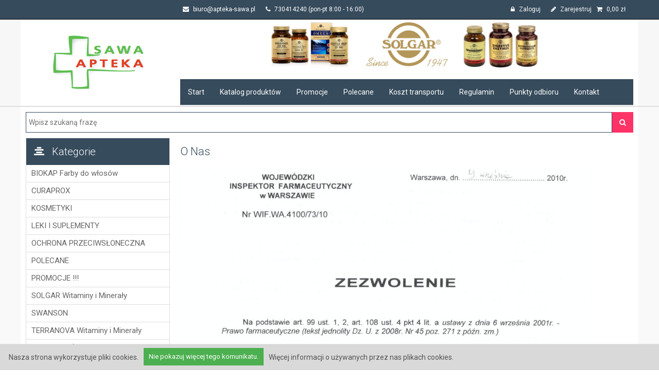

--- FILE ---
content_type: text/html; charset=UTF-8
request_url: https://www.apteka-sawa.pl/p/o-nas,6.html
body_size: 8877
content:
<!DOCTYPE html>
<html lang="PL-pl">
<head>
    <meta charset="UTF-8">
	    <title>O Nas, Apteka Sawa</title>
		    <meta name="author" content="http://apteon.pl/">
    <meta name="google-signin-client_id" content="758479825822-aa1jhreddl3ic86r9o535oe84oirh47k.apps.googleusercontent.com">
    <meta name="viewport" content="width=device-width, initial-scale=1, maximum-scale=1.0, user-scalable=no"> 
	<meta http-equiv="X-UA-Compatible" content="IE=edge,chrome=1">
    	
	    <script data-main="https://scripts.cdn.alpha.e22.pl/AppSuggestions.js?v=1" src="https://assets.cdn.alpha.e22.pl//vendor/require/require.min.js"></script>

    <link rel="icon" type="image/x-icon" href="/faviicon.ico">
    <link rel="stylesheet" href="https://assets.cdn.alpha.e22.pl/themes/themesawa/style/bootstrap/bootstrap.min.css">
    <link rel="stylesheet" href="https://assets.cdn.alpha.e22.pl/vendor/fontAwsome/css/font-awesome.min.css">
    <link rel="stylesheet" href="https://assets.cdn.alpha.e22.pl/vendor/Slimbox2/css/slimbox2.css">
    <link rel="stylesheet" href="https://assets.cdn.alpha.e22.pl/themes/themesawa/style/application.css">
    <link rel="stylesheet" href="https://assets.cdn.alpha.e22.pl//vendor/bxslider/jquery.bxslider.css">
	
        <style>
            .google-badge{
                position: fixed;
                display: none;
                top: 50%;
                right: 0;
                transform: translate(0,-50%);
                background-color: #fff;
                width: 120px;
                padding: 10px;
                box-shadow: 2px 5px 12px rgba(0,0,0,0.3);
                box-sizing: border-box;
				z-index: 10;
            }
            .google-badge .google-badge-cta{
                border-right: 1px solid #efefef;
                position: absolute;
                top: 0;
                left: -46px;
                width: 45px;
                height: 45px;
                background: url('google-play-color.png') #fff;
                background: url('[data-uri]') #fff;
                background-position: 50% 50%;
                background-size: 36px;
                background-repeat: no-repeat;
                border-top-left-radius: 3px;
                border-bottom-left-radius: 3px;
            }
            .google-badge h3{
                font-family: sans-serif;
                text-align: center;
                color: #444;
                font-weight: bolder;
                font-size: 12px;
                line-height: 16px;
                margin-bottom: 7px;
            }
            .google-badge img{
                max-width: 100%;
                display: block;
                margin: 0 auto;
            }
	#sidebar .menu ul > li:hover {
   		background: #dedede;
		}
		
		.search ul li {
			height: auto !important;
		}
		.search ul li .name {
			line-height: normal !important;
		}
        </style>
	
    <script src="https://maps.google.com/maps/api/js?sensor=true"></script>
    <script src="https://assets.cdn.alpha.e22.pl//vendor/jQuery/jquery-2.1.4.min.js"></script>
    <script src="https://assets.cdn.alpha.e22.pl//vendor/slimbox2/slimbox2.js"></script>
    <script src="https://assets.cdn.alpha.e22.pl//vendor/gMap3/gmap3.min.js"></script>
    <script src="https://assets.cdn.alpha.e22.pl//vendor/bxslider/jquery.bxslider.min.js"></script>
    <script src="https://apis.google.com/js/platform.js" async></script>
    <script src="https://plus.google.com/js/client:plusone.js" async></script>
    <script type="application/ld+json">
    {
      "@context": "http://schema.org",
      "@type": "WebSite",
      "url": "http://www.apteka-sawa.pl/",
      "potentialAction": {
        "@type": "SearchAction",
        "target": "http://www.apteka-sawa.pl/szukaj/{search_term_string}.html",
        "query-input": "required name=search_term_string"
      }
    }
    </script>


    <script>
                            (function(i,s,o,g,r,a,m){i['GoogleAnalyticsObject']=r;i[r]=i[r]||function(){
                            (i[r].q=i[r].q||[]).push(arguments)},i[r].l=1*new Date();a=s.createElement(o),
                            m=s.getElementsByTagName(o)[0];a.async=1;a.src=g;m.parentNode.insertBefore(a,m)
                            })(window,document,'script','//www.google-analytics.com/analytics.js','ga');

                            ga('create', 'UA-44788511-1 ', 'auto');
                            ga('require', 'ecommerce');
                            ga('send', 'pageview');
                        </script></head>
<body>

<div class="wrapper">
    <div class="container-fluid" id="notify_bar">
        </div><header class="container-fluid hidden-xs" id="header_1_wrap">
    <div class="container">	
        <div class="row">
            <div class="col-lg-9 col-md-9 col-sm-9 col-lg-offset-3 lg-md-offset-3 lg-sm-offset-3hidden-xs">
                                    <a class="mail" href="mailto:biuro@apteka-sawa.pl">
                        <i class="fa fa-envelope"></i>
                        biuro@apteka-sawa.pl                    </a>
                
                                    <span class="phone">
                        <i class="fa fa-phone"></i>
                        730414240 
                        (pon-pt 8:00 - 16:00)
                    </span>
                
                <div class="buttons_block">
                    <div class="cart_block">
                        <a href="/koszyk.html">
    <i class="fa fa-shopping-cart"></i>
    <span class='cartTotal'>0,00</span> zł</a>
                    </div>
                    <div class="client_block">
                            <a class="loginBtn" href="#">
        <i class="fa fa-lock"></i>
        Zaloguj    </a>
    <a id="registerBtn" class="registerBtn" href="#">
        <i class="fa fa-pencil"></i>
        Zarejestruj    </a>

                    </div>
                </div>
            </div>
        </div>
    </div>
</header>

<header class="container-fluid" id="header_2_wrap">
    <div class="container">	
        <div class="row">
            <div class="col-lg-3 col-md-3 col-sm-3 logo_wrap">
                <a href="/"> 
                    <img class="img-responsive logo" src="/upload/bd5b3f69b5efa6d1be940dc91d70b97d.png">
                </a>
            </div>
            
            <div class="col-lg-9 col-md-9 col-sm-9 nav_wrap">
                <div id="banner">
                    <div id="baner_header" class="visible-lg visible-md visible-sm">
                        <a href="/szukaj/solgar.html" title="Solgar w aptece internetowej"><img class="img-responsive" src="/upload/fcbf5599d3f9b2b391c2a266689bc7e3.jpg" alt="Solgar apteka internetowa"></a>
                    </div>
                </div>
                <nav class="hidden-xs" id="navigation">
        <div id="navigation_standard" data-navigation="type: standard">
        <div class="rowe">
    <ul class="navigation"><li class=" even first"><a href="/" title="" class="element_1 gtm_menu_glowne">Start</a></li><li class="navigation_standard_sender special odd"><a href="#" title="" class="element_2 gtm_menu_glowne">Katalog produktów</a></li><li class="navigation_standard_sender special even"><a href="/katalog/promocje,292.html" title="" class="element_3 gtm_menu_glowne">Promocje</a></li><li class="navigation_standard_sender special odd"><a href="/katalog/polecane,291.html" title="" class="element_4 gtm_menu_glowne">Polecane</a></li><li class=" even"><a href="/p/koszt-transportu,8.html" title="" class="element_5 gtm_menu_glowne">Koszt transportu</a></li><li class=" odd"><a href="/p/regulamin,1.html" title="" class="element_6 gtm_menu_glowne">Regulamin</a></li><li class=" even"><a href="/p/punkty-odbioru,2.html" title="" class="element_7 gtm_menu_glowne">Punkty odbioru</a></li><li class=" odd"><a href="/kontakt.html" title="" class="element_8 gtm_menu_glowne">Kontakt</a></li></ul></div>

<div  id="navigation_standard_block">
<div><div class="col-lg-4 col-md-4"><ul><li><a href="/katalog/biokap-farby-do-wlosow,264.html" title="BIOKAP Farby do włosów - zobacz produkty" class=" gtm_menu_glowne">BIOKAP Farby do włosów</a></li><li><a href="/katalog/curaprox,265.html" title="CURAPROX - zobacz produkty" class=" gtm_menu_glowne">CURAPROX</a></li><li><a href="/katalog/kosmetyki,266.html" title="KOSMETYKI - zobacz produkty" class=" gtm_menu_glowne">KOSMETYKI</a></li><li><a href="/katalog/leki-i-suplementy,294.html" title="LEKI I SUPLEMENTY - zobacz produkty" class=" gtm_menu_glowne">LEKI I SUPLEMENTY</a></li></ul></div><div class="col-lg-4 col-md-4"><ul><li><a href="/katalog/ochrona-przeciwsloneczna,329.html" title="OCHRONA PRZECIWSŁONECZNA  - zobacz produkty" class=" gtm_menu_glowne">OCHRONA PRZECIWSŁONECZNA </a></li><li><a href="/katalog/polecane,291.html" title="POLECANE - zobacz produkty" class=" gtm_menu_glowne">POLECANE</a></li><li><a href="/katalog/promocje,292.html" title="PROMOCJE !!! - zobacz produkty" class=" gtm_menu_glowne">PROMOCJE !!!</a></li><li><a href="/katalog/solgar-witaminy-i-mineraly,293.html" title="SOLGAR Witaminy i Minerały - zobacz produkty" class=" gtm_menu_glowne">SOLGAR Witaminy i Minerały</a></li></ul></div><div class="col-lg-4 col-md-4"><ul><li><a href="/katalog/swanson,336.html" title="SWANSON - zobacz produkty" class=" gtm_menu_glowne">SWANSON</a></li><li><a href="/katalog/terranova-witaminy-i-mineraly,337.html" title="TERRANOVA Witaminy i Minerały - zobacz produkty" class=" gtm_menu_glowne">TERRANOVA Witaminy i Minerały</a></li><li><a href="/katalog/wyprzedaze,295.html" title="WYPRZEDAŻE! - zobacz produkty" class=" gtm_menu_glowne">WYPRZEDAŻE!</a></li><li><a href="/katalog/zestawy-swiateczne,331.html" title="ZESTAWY ŚWIĄTECZNE - zobacz produkty" class=" gtm_menu_glowne">ZESTAWY ŚWIĄTECZNE</a></li></ul></div><div class="col-lg-4 col-md-4"><ul></div></div>
    </div>
</nav>            </div>
        </div>
    </div>
</header>

<nav class="container-fluid visible-xs" id="top_nav_mobile">
    <div class="container">	
        <div class="row">
            <div class="col-xs-3 icon">
                <a href="#" id="panelSwitcher">
                    <i class="fa fa-bars"></i>
                </a>
            </div>
            <div class="col-xs-3 icon">
                <a href="/szukaj/zaawansowane.html">
                    <i class="fa fa-search"></i>
                </a>
            </div>
            <div class="col-xs-3 icon">
                <a href="/klient.html">
                    <i class="fa fa-user"></i>
                </a>
            </div>
            <div class="col-xs-3 icon">
                <a href="/koszyk.html">
                    <i class="fa fa-shopping-cart"></i>
                </a>
            </div>
        </div>
    </div>
</nav>

    <div class="menu_mobile col-lg-2 col-md-3 col-sm-10 col-xs-10" data-panel="name: menu, switcher: #panelSwitcher">
    <header class="user_block" role="header">
        <div class="logo">
            <img src="/upload/bd5b3f69b5efa6d1be940dc91d70b97d.png" class="img-responsive">
        </div>
        <div class="client_block">
                <a class="loginBtn" href="#">
        Zaloguj    </a>

    <a id="registerBtn" class="registerBtn" href="#">
        Zarejestruj    </a>

        </div> 
    </header>

    <div class="navigation" role="content">
        <ul  class="menu"><li><a  class=" gtm_menu_glowne" href="/katalog/biokap-farby-do-wlosow,264.html" title="BIOKAP Farby do włosów - zobacz produkty">BIOKAP Farby do włosów</a></li><li><a  class=" gtm_menu_glowne" href="/katalog/curaprox,265.html" title="CURAPROX - zobacz produkty">CURAPROX</a></li><li class="has-children"><a  class=" gtm_menu_glowne" href="/katalog/kosmetyki,266.html" title="KOSMETYKI - zobacz produkty">KOSMETYKI</a></li><li class="has-children"><a  class=" gtm_menu_glowne" href="/katalog/leki-i-suplementy,294.html" title="LEKI I SUPLEMENTY - zobacz produkty">LEKI I SUPLEMENTY</a></li><li><a  class=" gtm_menu_glowne" href="/katalog/ochrona-przeciwsloneczna,329.html" title="OCHRONA PRZECIWSŁONECZNA  - zobacz produkty">OCHRONA PRZECIWSŁONECZNA </a></li><li><a  class=" gtm_menu_glowne" href="/katalog/polecane,291.html" title="POLECANE - zobacz produkty">POLECANE</a></li><li><a  class=" gtm_menu_glowne" href="/katalog/promocje,292.html" title="PROMOCJE !!! - zobacz produkty">PROMOCJE !!!</a></li><li><a  class=" gtm_menu_glowne" href="/katalog/solgar-witaminy-i-mineraly,293.html" title="SOLGAR Witaminy i Minerały - zobacz produkty">SOLGAR Witaminy i Minerały</a></li><li><a  class=" gtm_menu_glowne" href="/katalog/swanson,336.html" title="SWANSON - zobacz produkty">SWANSON</a></li><li><a  class=" gtm_menu_glowne" href="/katalog/terranova-witaminy-i-mineraly,337.html" title="TERRANOVA Witaminy i Minerały - zobacz produkty">TERRANOVA Witaminy i Minerały</a></li><li><a  class=" gtm_menu_glowne" href="/katalog/wyprzedaze,295.html" title="WYPRZEDAŻE! - zobacz produkty">WYPRZEDAŻE!</a></li><li><a  class=" gtm_menu_glowne" href="/katalog/zestawy-swiateczne,331.html" title="ZESTAWY ŚWIĄTECZNE - zobacz produkty">ZESTAWY ŚWIĄTECZNE</a></li></ul>    </div>
</div>        
    <section class="container-fluid" id="content_wrap">
        <div class="container">
            <div class="row">
                <div class="col-lg-12 col-md-12 col-sm-12 hidden-xs">
                                        <div class="search" id="search_compact" data-search-inpost="null" data-search-suggestions="true" data-search="name: compact, url: /szukaj, default: null, class: null, ajaxUrl: /szukaj">
            <form method="POST" action="/szukaj" id="form_compact">
                <input autocomplete="off" type="text" name="input_compact" placeholder="Wpisz szukaną frazę">
                <div class="icon" style="position: relative;">
                    <i class="fa fa-search"></i>
					<button style="background: transparent; border: 0; outline: none; width: 100%;
					height: 100%; position: absolute;
					top: 0; left: 0;">&nbsp;</button>
                </div>
                <div class="data"
					 style="top: 50px; position: absolute;width: 100%; z-index: 10000;" 				>
                                    </div>
                <div class="clear_float"></div>
            </form>
        </div>
    <script>
    $(".search_button").click(function() {
        $(".search_form").submit();
    });
</script>
                </div>
            </div>
            <div class="row">
                <aside class="col-lg-3 col-md-3 col-sm-3 hidden-xs" id="sidebar">
    <div class="standard_menu menu">
        <h4>
            <i class="fa fa-align-center"></i>
            Kategorie
        </h4>
        <ul  class="menu"><li><a  class=" gtm_menu_glowne" href="/katalog/biokap-farby-do-wlosow,264.html" title="BIOKAP Farby do włosów - zobacz produkty">BIOKAP Farby do włosów</a></li><li><a  class=" gtm_menu_glowne" href="/katalog/curaprox,265.html" title="CURAPROX - zobacz produkty">CURAPROX</a></li><li class="has-children"><a  class=" gtm_menu_glowne" href="/katalog/kosmetyki,266.html" title="KOSMETYKI - zobacz produkty">KOSMETYKI</a></li><li class="has-children"><a  class=" gtm_menu_glowne" href="/katalog/leki-i-suplementy,294.html" title="LEKI I SUPLEMENTY - zobacz produkty">LEKI I SUPLEMENTY</a></li><li><a  class=" gtm_menu_glowne" href="/katalog/ochrona-przeciwsloneczna,329.html" title="OCHRONA PRZECIWSŁONECZNA  - zobacz produkty">OCHRONA PRZECIWSŁONECZNA </a></li><li><a  class=" gtm_menu_glowne" href="/katalog/polecane,291.html" title="POLECANE - zobacz produkty">POLECANE</a></li><li><a  class=" gtm_menu_glowne" href="/katalog/promocje,292.html" title="PROMOCJE !!! - zobacz produkty">PROMOCJE !!!</a></li><li><a  class=" gtm_menu_glowne" href="/katalog/solgar-witaminy-i-mineraly,293.html" title="SOLGAR Witaminy i Minerały - zobacz produkty">SOLGAR Witaminy i Minerały</a></li><li><a  class=" gtm_menu_glowne" href="/katalog/swanson,336.html" title="SWANSON - zobacz produkty">SWANSON</a></li><li><a  class=" gtm_menu_glowne" href="/katalog/terranova-witaminy-i-mineraly,337.html" title="TERRANOVA Witaminy i Minerały - zobacz produkty">TERRANOVA Witaminy i Minerały</a></li><li><a  class=" gtm_menu_glowne" href="/katalog/wyprzedaze,295.html" title="WYPRZEDAŻE! - zobacz produkty">WYPRZEDAŻE!</a></li><li><a  class=" gtm_menu_glowne" href="/katalog/zestawy-swiateczne,331.html" title="ZESTAWY ŚWIĄTECZNE - zobacz produkty">ZESTAWY ŚWIĄTECZNE</a></li></ul>    </div>
            <div class="banner">
    <a href="/szukaj/solgar.html"><img class="img-responsive" src="/upload/e67a47fb919e1df02770dd7bc9a855a2.jpg" alt="/upload/e67a47fb919e1df02770dd7bc9a855a2.jpg"></a><a href="/"><img class="img-responsive" src="/upload/cc961eaff4a3d33aa678754c33562382.jpg" alt="/upload/cc961eaff4a3d33aa678754c33562382.jpg"></a></div></aside>

                <article class="col-lg-9 col-md-9 col-sm-9 col-xs-12 page">
	<h2 class="title">
				O Nas	</h2>
	<div class="text">
		<p><img src="/upload/ZEZWOLENIE_SAWA.png" alt="" width="800" /><br /><br /></p>	</div>
</article>            </div>
        </div>
    </section> 

    <footer class="container-fluid" id="footer_wrap">
    <div class="container" id="footer_container">	
        <div class="row">
            <div class="col-lg-3 col-md-3 hidden-sm hidden-xs" id="social">
                <img src="https://assets.cdn.alpha.e22.pl/themes/themesawa/images/footer_logo.png" class="img-responsive">
            </div>
            <div class="column col-lg-3 col-md-3 col-sm-4 hidden-xs" id="column_1">
                <h6>
                    <i class="fa fa-check"></i>
                    <span>Nawigacja</span>
                </h6>
                <div class="row menu_top_main">
<ul class="navigation"><li class=" even first"><a href="/" title="" class="element_1 gtm_menu_glowne">Strona Główna</a></li><li class=" odd"><a href="/p/koszt-transportu,8.html" title="" class="element_2 gtm_menu_glowne">Koszt transportu</a></li><li class=" even"><a href="/p/regulamin,1.html" title="" class="element_3 gtm_menu_glowne">Regulamin</a></li><li class=" odd"><a href="/p/punkty-odbioru,2.html" title="" class="element_4 gtm_menu_glowne">Punkty odbioru</a></li><li class=" even"><a href="/kontakt.html" title="" class="element_5 gtm_menu_glowne">Kontakt</a></li></ul></div>
            </div>

            <div class="column col-lg-3 col-md-3 col-sm-4 hidden-xs" id="column_2">
                <h6>
                    <i class="fa fa-check"></i>
                    <span>Moje konto</span>
                </h6>
                <ul>
                        <li><a class="loginBtn" href="#">
        Zaloguj    </a></li>

    <li><a id="registerBtn" class="registerBtn" href="#">
        Zarejestruj    </a></li>
                </ul>

            </div>

            <div class="column col-lg-3 col-md-3 col-sm-4 hidden-xs" id="column_3">
                <h6>
                    <i class="fa fa-check"></i>
                    <span>Informacje</span>
                </h6>
                    <ul class="list-group"><li class="porady-farmaceuty even first"><a href="/p/porady-farmaceuty,4.html" title="" class="element_1 gtm_menu_glowne">Porady farmaceuty</a></li><li class="o-nas odd"><a href="/p/o-nas,6.html" title="" class="element_2 gtm_menu_glowne">O Nas</a></li><li class="polityka-prywantosci even"><a href="/p/polityka-prywantosci,7.html" title="" class="element_3 gtm_menu_glowne">Polityka Prywantości</a></li><li class="dlaczego-warto odd"><a href="/p/dlaczego-warto,5.html" title="" class="element_4 gtm_menu_glowne">Dlaczego warto</a></li><li class="reklamacje-i-zwroty even"><a href="/p/reklamacje-i-zwroty,3.html" title="" class="element_5 gtm_menu_glowne">Reklamacje i zwroty</a></li></ul>   
            </div>

                        
            <div class="hidden-lg hidden-md hidden-sm col-xs-12 mobile" id="column_mobile">
                <div role="tabsContent" id="tabsFooter">
                    <div role="tabsList" data-tabs="contentId: tabsFooter, event: click, default: 0">
                        <span role="tab" data-href="navigation">O nas</span>
                        <div class="content" data-tab="navigation">
                            <ul class="navigation"><li class=" even first"><a href="/" title="" class="element_1 gtm_menu_glowne">Strona Główna</a></li><li class=" odd"><a href="/p/koszt-transportu,8.html" title="" class="element_2 gtm_menu_glowne">Koszt transportu</a></li><li class=" even"><a href="/p/regulamin,34.html" title="" class="element_3 gtm_menu_glowne">Regulamin</a></li><li class=" odd"><a href="/p/punkty-odbioru,2.html" title="" class="element_4 gtm_menu_glowne">Punkty odbioru</a></li><li class=" even"><a href="/kontakt.html" title="" class="element_5 gtm_menu_glowne">Kontakt</a></li></ul>                        </div>

                        <span role="tab" data-href="client">Moje konto</span>
                        <div class="content" data-tab="client">
                            <ul>
                                    <li><a class="loginBtn" href="#">
        Zaloguj    </a></li>

    <li><a id="registerBtn" class="registerBtn" href="#">
        Zarejestruj    </a></li>
                            </ul>
                        </div>

                        <span role="tab" data-href="informations">Informacje</span>
                        <div class="content" data-tab="informations">
                            <ul class="list-group"><li class="porady-farmaceuty even first"><a href="/p/porady-farmaceuty,4.html" title="" class="element_1 gtm_menu_glowne">Porady farmaceuty</a></li><li class="o-nas odd"><a href="/p/o-nas,6.html" title="" class="element_2 gtm_menu_glowne">O Nas</a></li><li class="polityka-prywantosci even"><a href="/p/polityka-prywantosci,7.html" title="" class="element_3 gtm_menu_glowne">Polityka Prywantości</a></li><li class="dlaczego-warto odd"><a href="/p/dlaczego-warto,5.html" title="" class="element_4 gtm_menu_glowne">Dlaczego warto</a></li><li class="reklamacje-i-zwroty even"><a href="/p/reklamacje-i-zwroty,3.html" title="" class="element_5 gtm_menu_glowne">Reklamacje i zwroty</a></li></ul>   
                        </div>
                    </div>
                </div> 
            </div>
        </div>
        
        <div class="hidden-xs logos row" style="background:#fff;">
            <div class="col-xs-12 col-sm-12 text-center">
                <a href="https://rejestrymedyczne.csioz.gov.pl/ra/public-view/1086806">
                    <img src="https://assets.cdn.alpha.e22.pl/themes/themesawa/images/kliknij.png" alt="Kliknij, żeby sprawdzić, czy ta strona internetowa działa zgodnie z prawem" style="min-width:90px;height:90px" /></a>
                <img src="https://assets.cdn.alpha.e22.pl/themes/themesawa/images/przelewy24-banki.png" style=" max-width: 100%;" />
            </div>
        </div>
    </div>
</footer>

<section class="underFooter container-fluid">
    <div class="container">
        <div class="row ">
            <div class="agreementBlock">
                                    <span class="agreementText">
                        <span class="wifTown">Wojewódzki Inspektorat Farmaceutyczny w Warszawie </span>
                        <span class="wifZip">03-707 Warszawa</span>
			<span class="wifStreet">Floriańska</span>
                        <span class="wifNumber">10, tel: 22 629 52 53, e-mail: wif@wif.waw.pl </span>
                                                | <a target="_blank" href="https://www.gif.gov.pl/bip">BIP Głównego Inspektoratu Farmaceutycznego</a><br />
			<a href="https://rejestrymedyczne.csioz.gov.pl/ra" target="_blank">Krajowy Rejestr Zezwoleń na Prowadzenie Aptek Ogólnodostępnych, Punktów Aptecznych oraz Rejestr Udzielonych Zgód na Prowadzenie Aptek Szpitalnych i Zakładowych</a>
                    </span>
                            </div>
        </div>

            </div>
</section>
</div>

                            <div class="modal" id="modal_login" data-modal="name: login, title: Zaloguj się, dimScreen: null, show: click .loginBtn, hide: null, class: null,includeJs: null, includeJsFile: null, module: null, content: null, url: null, hideUrl: null, lockOnSession: false">
            <header class="header">
                <span class="title">Zaloguj się</span>
                <i class="fa fa-close closeBtn"></i>
            </header>
            <div class="content">
                            </div>
        </div>
                            <div class="modal" id="modal_register" data-modal="name: register, title: Zarejestruj się, dimScreen: null, show: click .registerBtn, hide: null, class: null,includeJs: null, includeJsFile: null, module: null, content: null, url: null, hideUrl: null, lockOnSession: false">
            <header class="header">
                <span class="title">Zarejestruj się</span>
                <i class="fa fa-close closeBtn"></i>
            </header>
            <div class="content">
                            </div>
        </div>
    <div class="device-xs visible-xs"></div>
<div class="device-sm visible-sm"></div>
<div class="device-md visible-md"></div>
<div class="device-lg visible-lg"></div><div id="cookie_alert" data-cookie-policy="true">
    <span class="text_1">Nasza strona wykorzystuje pliki cookies.</span>
    <span class="button accept_cookie">Nie pokazuj więcej tego komunikatu.</span>
    <a class="text_2 hidden-sm hidden-xs" href="#">Więcej informacji o używanych przez nas plikach cookies.</a>
</div>

<script>
	$('.slider-fade').bxSlider({auto: true, infiniteLoop: true, autoDelay:6000, pager: false, mode: 'fade', controls: false});
</script>
<script type="text/javascript">var scr=document.createElement('script');scr.src=('https:'==document.location.protocol?'https://':'http://')+'ssl.ceneo.pl/shops/sw.js?accountGuid=ae58354f-bd59-4cf2-976b-5a2555438939';scr.type='text/javascript';document.getElementsByTagName('head')[0].appendChild(scr);</script><noscript><a href="http://www.ceneo.pl/15198-0a" rel="nofollow" target="_blank">Opinie o Nas</a></noscript>
<script>
  (function(i,s,o,g,r,a,m){i['GoogleAnalyticsObject']=r;i[r]=i[r]||function(){
  (i[r].q=i[r].q||[]).push(arguments)},i[r].l=1*new Date();a=s.createElement(o),
  m=s.getElementsByTagName(o)[0];a.async=1;a.src=g;m.parentNode.insertBefore(a,m)
  })(window,document,'script','https://www.google-analytics.com/analytics.js','ga');
  ga('create', 'UA-76687425-1', 'auto');
  ga('send', 'pageview');
  if(window.on_ga_active) {
    window.on_ga_active();
  }
</script>
</body>
</html>


--- FILE ---
content_type: text/html; charset=UTF-8
request_url: https://www.apteka-sawa.pl/utils/modal-login
body_size: 401
content:
<div id="login_modal" data-login="name: login_modal">
    <form action="/client/login" method="POST" enctype="application/x-www-form-urlencoded"data-ajax-form="1">        <div class="form-group"><label for="data[Client][login]" class="col-lg-2 col-md-2 col-sm-12 col-xs-12 control-label">Login</label><div class="col-lg-10 col-md-10 col-sm-12 col-xs-12"><input type="text" class="form-control"name="data[Client][login]"></div></div>        <div class="form-group"><label for="data[Client][password]" class="col-lg-2 col-md-2 col-sm-12 col-xs-12 control-label">Hasło</label><div class="col-lg-10 col-md-10 col-sm-12 col-xs-12"><input type="password" class="form-control"name="data[Client][password]"></div></div>        <a class="button other" href="/klient/restore.html">Przypomnij hasło</a>
        <span class="button sendBtn submit">Zaloguj się</span>
    </form>        
    </div>

--- FILE ---
content_type: text/html; charset=UTF-8
request_url: https://www.apteka-sawa.pl/utils/modal-register
body_size: 589
content:
<div id="register_modal" data-login="name: register_modal">
    <form action="/client/register" method="POST" enctype="application/x-www-form-urlencoded"data-ajax-form="1">        <span style="display: none'"><div class="form-group"><label for="data[Client][login]" class="col-lg-2 col-md-2 col-sm-12 col-xs-12 control-label">Login</label><div class="col-lg-10 col-md-10 col-sm-12 col-xs-12"><input type="text" class="form-control"name="data[Client][login]"></div></div></span>
        <div class="form-group"><label for="data[Client][email]" class="col-lg-2 col-md-2 col-sm-12 col-xs-12 control-label">Email</label><div class="col-lg-10 col-md-10 col-sm-12 col-xs-12"><input type="text" class="form-control"name="data[Client][email]"></div></div>        <div class="form-group"><label for="data[Client][password]" class="col-lg-2 col-md-2 col-sm-12 col-xs-12 control-label">Hasło</label><div class="col-lg-10 col-md-10 col-sm-12 col-xs-12"><input type="password" class="form-control"name="data[Client][password]"></div></div>        <div class="form-group"><label for="data[Client][password_r]" class="col-lg-2 col-md-2 col-sm-12 col-xs-12 control-label">Powtórz hasło</label><div class="col-lg-10 col-md-10 col-sm-12 col-xs-12"><input type="password" class="form-control"name="data[Client][password_r]"></div></div>        <div class="form-group"><input type="hidden" value="0" name="data[Client][agreement]"><div class="checkbox" data-checkbox="true"><div class="col-lg-2 col-md-2 col-sm-2 col-xs-2"><input type="checkbox" class="agree form-control"name="data[Client][agreement]"><label class="labelBtn" for="data[Client][agreement]"><span class="box"></span></label></div></div><label for="data[Client][agreement]" class="col-lg-8 col-md-8 col-sm-8 col-xs-8 text-left control-label">Akceptuję regulamin</label></div>        <span class="button sendBtn submit">Zarejestruj się</span>
    </form></div>

--- FILE ---
content_type: text/css
request_url: https://assets.cdn.alpha.e22.pl/themes/themesawa/style/application.css
body_size: 13885
content:
@charset "UTF-8";
@import url(//fonts.googleapis.com/css?family=Roboto:400,500,700,300,100&subset=latin-ext);
@import url(//fonts.googleapis.com/css?family=Oswald:300,400,700&subset=latin,latin-ext);
@import url(//fonts.googleapis.com/css?family=Open+Sans&subset=latin,latin-ext);
@import url(https://fonts.googleapis.com/css?family=Ubuntu:700,400);
.title {
  font-family: "Roboto", serif;
  font-size: 2.2rem;
  font-weight: 300;
  color: #364b5c;
  margin: 10px 0 15px 0;
  width: 100%;
  padding: .5rem 0;
  position: relative; }
  @media (max-width: 767px) {
    .title {
      border: none;
      padding: 1.5rem 1rem 1rem 1rem;
      margin: 0; } }
  .title a {
    font-family: "Roboto", serif;
    font-size: 2.2rem;
    font-weight: 300;
    color: #364b5c;
    margin: 10px 0 15px 0;
    width: 100%;
    padding: .5rem 0;
    position: relative;
    border: none;
    text-decoration: none; }
  .title .decoration {
    color: #ff3366; }

.control_button {
  display: inline-block;
  width: 33px;
  height: 33px;
  border-radius: 50%;
  box-shadow: 1.5px 2px 5px 0px rgba(50, 50, 50, 0.4);
  color: #ff3366;
  text-align: center;
  font-size: 1.5rem;
  line-height: 33px;
  font-weight: 500;
  cursor: pointer; }

.button {
  background: #364b5c;
  color: #fff;
  font-size: 1.3rem;
  display: block;
  text-align: center;
  padding: .8rem 1rem;
  cursor: pointer;
  min-width: 92px;
  transition: .3s ease;
  text-decoration: none;
  border: none;
  border-radius: 0; }
  .button:hover {
    background: #ff3366;
    color: #fff;
    text-decoration: none; }
  .button:focus {
    border: none;
    box-shadow: none;
    outline: none; }
  .button.small {
    min-width: 0; }

.buttons_block {
  padding: 0 !important; }
  .buttons_block .button.next {
    float: right;
    margin: 1rem 0;
    background: #364b5c;
    color: #fff;
    font-size: 1.3rem;
    display: block;
    text-align: center;
    padding: .8rem 1rem;
    cursor: pointer;
    min-width: 92px;
    transition: .3s ease;
    text-decoration: none;
    border: none;
    border-radius: 0; }
    .buttons_block .button.next:hover {
      background: #ff3366;
      color: #fff;
      text-decoration: none; }
    .buttons_block .button.next:focus {
      border: none;
      box-shadow: none;
      outline: none; }
    .buttons_block .button.next.small {
      min-width: 0; }
  .buttons_block .button.return, .buttons_block .button.other {
    float: left;
    margin: 1rem .5rem;
    background: #364b5c;
    color: #fff;
    font-size: 1.3rem;
    display: block;
    text-align: center;
    padding: .8rem 1rem;
    cursor: pointer;
    min-width: 92px;
    transition: .3s ease;
    text-decoration: none;
    border: none;
    border-radius: 0; }
    .buttons_block .button.return:hover, .buttons_block .button.other:hover {
      background: #ff3366;
      color: #fff;
      text-decoration: none; }
    .buttons_block .button.return:focus, .buttons_block .button.other:focus {
      border: none;
      box-shadow: none;
      outline: none; }
    .buttons_block .button.return.small, .buttons_block .button.other.small {
      min-width: 0; }
  @media (max-width: 767px) {
    .buttons_block .button.next, .buttons_block .button.other {
      margin: 1rem auto 2rem auto;
      max-width: 150px;
      float: none; }
    .buttons_block .button.return {
      display: none; } }

.smaller {
  font-size: 1.3rem; }

.clear_float {
  clear: both; }

.float_right {
  float: right; }

.float_left {
  float: left; }

.no_product, .no_content, .no_data {
  display: block;
  padding: 15% 0;
  font-family: "Roboto";
  font-size: 1.8rem;
  color: #364b5c;
  text-align: center; }

.no_data {
  padding: 5% 0; }

@media (max-width: 767px) {
  .no_product, .no_content {
    padding: 40% 0; } }
.rating_block {
  padding: 1px; }

.rating_block i {
  float: left;
  font-size: 1.5rem;
  cursor: default;
  color: #f9b902; }

.list-group {
  border-radius: 0 !important;
  border: none !important;
  -webkit-box-shadow: none !important;
  -moz-box-shadow: none !important;
  box-shadow: none !important; }

.formCheckbox.form-group:after {
  clear: none !important; }

.fb_box {
  position: fixed !important;
  right: 0;
  transition: .5s ease;
  z-index: 5000; }

.fb_button {
  -webkit-transform: rotate(270deg) translate(-100px, 30px);
  transform: rotate(270deg) translate(-100px, 30px);
  background: #394A8D;
  color: #fff;
  padding: 10px;
  text-transform: uppercase;
  float: left;
  cursor: pointer;
  font-family: "Roboto";
  font-weight: normal; }

.fb-like-box {
  float: left !important;
  background: #fff !important; }

.fb_hide {
  -webkit-transform: translateX(300px);
  transform: translateX(300px); }

.fb_show {
  -webkit-transform: translateX(0px);
  transform: translateX(0px); }

@media (min-width: 767px) {
  .col-sm-3-custom {
    width: 100%;
    margin: 10px 0; } }
@media (min-width: 991px) {
  .col-md-3-custom {
    width: 31.25%;
    margin: 0 10px 10px 10px; }

  .col-md-3-custom:nth-of-type(3n+1), .col-sm-3-custom:nth-of-type(3n+1) {
    margin: 0 10px 10px 0; }

  .col-md-3-custom:nth-of-type(3n), .col-sm-3-custom:nth-of-type(3n) {
    margin: 0 0 10px 10px; } }
@media (min-width: 1200px) {
  .col-md-3-custom {
    width: 31.4%;
    margin: 0 10px 10px 10px; }

  .col-md-3-custom:nth-of-type(3n+1), .col-sm-3-custom:nth-of-type(3n+1) {
    margin: 0 10px 10px 0; }

  .col-md-3-custom:nth-of-type(3n), .col-sm-3-custom:nth-of-type(3n) {
    margin: 0 0 10px 10px; } }
.col-md-3-custom, .col-sm-3-custom, .col-xs-12-custom {
  position: relative;
  min-height: .1rem;
  float: left;
  margin-bottom: 10px; }

.col-xs-12-custom {
  width: 100%;
  margin: 10px 0; }

.col-md-5-custom {
  width: 49.5% !important; }

@media (max-width: 991px) {
  .col-md-5-custom {
    width: 100% !important; } }
@-webkit-keyframes smoothOpen {
  from {
    opacity: 0; }
  to {
    opacity: 1; } }
@-moz-keyframes smoothOpen {
  from {
    opacity: 0; }
  to {
    opacity: 1; } }
@-o-keyframes smoothOpen {
  from {
    opacity: 0; }
  to {
    opacity: 1; } }
@-ms-keyframes smoothOpen {
  from {
    opacity: 0; }
  to {
    opacity: 1; } }
@keyframes smoothOpen {
  from {
    opacity: 0; }
  to {
    opacity: 1; } }
@-webkit-keyframes smoothClose {
  from {
    opacity: 1; }
  to {
    opacity: 0; } }
@-moz-keyframes smoothClose {
  from {
    opacity: 1; }
  to {
    opacity: 0; } }
@-o-keyframes smoothClose {
  from {
    opacity: 1; }
  to {
    opacity: 0; } }
@-ms-keyframes smoothClose {
  from {
    opacity: 1; }
  to {
    opacity: 0; } }
@keyframes smoothClose {
  from {
    opacity: 1; }
  to {
    opacity: 0; } }
@-webkit-keyframes openBasketDim {
  from {
    opacity: 0; }
  to {
    opacity: 0.7; } }
@-moz-keyframes openBasketDim {
  from {
    opacity: 0; }
  to {
    opacity: 0.7; } }
@-o-keyframes openBasketDim {
  from {
    opacity: 0; }
  to {
    opacity: 0.7; } }
@-ms-keyframes openBasketDim {
  from {
    opacity: 0; }
  to {
    opacity: 0.7; } }
@keyframes openBasketDim {
  from {
    opacity: 0; }
  to {
    opacity: 0.7; } }
@-webkit-keyframes closeBasketDim {
  from {
    opacity: 0.7; }
  to {
    opacity: 0; } }
@-moz-keyframes closeBasketDim {
  from {
    opacity: 0.7; }
  to {
    opacity: 0; } }
@-o-keyframes closeBasketDim {
  from {
    opacity: 0.7; }
  to {
    opacity: 0; } }
@-ms-keyframes closeBasketDim {
  from {
    opacity: 0.7; }
  to {
    opacity: 0; } }
@keyframes closeBasketDim {
  from {
    opacity: 0.7; }
  to {
    opacity: 0; } }
#notify_bar .notify {
  background: #364b5c;
  color: #fff;
  padding: 1rem 1rem;
  border-bottom: 0.1rem solid #ff3366; }
  #notify_bar .notify .link {
    background: #364b5c;
    color: #fff;
    font-size: 1.3rem;
    display: block;
    text-align: center;
    padding: .8rem 1rem;
    cursor: pointer;
    min-width: 92px;
    transition: .3s ease;
    text-decoration: none;
    border: none;
    border-radius: 0;
    display: inline-block;
    color: #fff;
    background: #364b5c;
    padding: 1rem 1rem;
    text-decoration: none;
    margin-left: 1rem; }
    #notify_bar .notify .link:hover {
      background: #ff3366;
      color: #fff;
      text-decoration: none; }
    #notify_bar .notify .link:focus {
      border: none;
      box-shadow: none;
      outline: none; }
    #notify_bar .notify .link.small {
      min-width: 0; }
  @media (max-width: 991px) {
    #notify_bar .notify .text {
      display: block;
      width: 100%; }
    #notify_bar .notify .link:first-of-type {
      margin: .5rem 0 0 0; } }

#header_1_wrap {
  background: #364b5c;
  font-family: "Roboto","Arial",serif;
  border-bottom: .1rem solid #000; }
  #header_1_wrap .client_block {
    float: right; }
    #header_1_wrap .client_block a:last-of-type {
      margin-right: 0; }
  #header_1_wrap .cart_block {
    float: right; }
  #header_1_wrap i {
    padding-right: .5rem; }
  #header_1_wrap .mail, #header_1_wrap .phone, #header_1_wrap .client_block > a, #header_1_wrap .cart_block > a {
    display: block;
    float: left;
    color: #fff;
    padding: 1rem .5rem;
    cursor: pointer;
    font-size: 1.2rem;
    text-decoration: none;
    margin: 0 1rem 0 0; }

#header_2_wrap {
  background: #f7f7f7;
  font-family: "Roboto","Arial",serif;
  border-bottom: 0.2rem solid #dedede; }
  #header_2_wrap .container {
    background: #fff; }
  #header_2_wrap .logo_wrap {
    background: #fff;
    padding-top: 2.1rem;
    padding-bottom: 2.1rem; }
    #header_2_wrap .logo_wrap img {
      margin: 0 auto; }
  #header_2_wrap .nav_wrap {
    background-color: #fff; }
  @media (max-width: 991px) {
    #header_2_wrap {
      border-top: 0.5rem solid #d5d5d5; }
    #header_2_wrap .logo {
      margin: 0 auto; }
    #header_2_wrap .row {
      border: none; } }
  #header_2_wrap #banner {
    padding-bottom: 2rem; }
    #header_2_wrap #banner img {
      margin: 0 auto; }
  #header_2_wrap #cart_block {
    padding: 2rem 0 1.5rem;
    overflow: hidden;
    float: right; }
    #header_2_wrap #cart_block .mini_basket {
      width: 100%;
      height: 50px;
      background: #fff;
      box-shadow: 0 0 0.1rem rgba(50, 50, 50, 0.75);
      position: absolute;
      transition: .3s ease;
      -webkit-transform: translateY(-100px);
      -moz-transform: translateY(-100px);
      -ms-transform: translateY(-100px);
      -o-transform: translateY(-100px);
      transform: translateY(-100px); }
    #header_2_wrap #cart_block .first_line {
      padding: 10px;
      border-bottom: 1px solid gainsboro; }
      #header_2_wrap #cart_block .first_line .basket {
        float: left;
        margin-right: .5rem;
        width: 25px;
        padding-right: .5rem; }
      #header_2_wrap #cart_block .first_line a {
        text-decoration: none;
        color: #ff3366; }
      #header_2_wrap #cart_block .first_line span {
        text-transform: uppercase;
        font-weight: 500; }
      #header_2_wrap #cart_block .first_line .arrow {
        float: right;
        color: #676767;
        display: block;
        margin-top: .3rem;
        cursor: pointer; }
      #header_2_wrap #cart_block .first_line .amount {
        color: #fff;
        background-color: #e2007a;
        font-size: 1.3rem;
        font-family: Roboto;
        border-radius: 5px;
        padding: 0px 7px 0px 6px; }
    #header_2_wrap #cart_block .second_line {
      padding: 1rem 0; }
      #header_2_wrap #cart_block .second_line span {
        color: #b6b6b6;
        text-transform: uppercase; }
      #header_2_wrap #cart_block .second_line .cartTotal {
        color: #000; }

#navigation {
  padding: 0;
  border-bottom: 0.1rem solid #d5d5d5;
  position: relative; }

#top_nav .row {
  margin: 0; }
#top_nav ul {
  padding: 0;
  background-color: #333333; }
  #top_nav ul li a {
    text-decoration: none;
    color: #000;
    transition: 0.3s ease;
    display: block;
    padding: 1rem  1.5rem;
    font-weight: 400;
    font-size: 2rem;
    font-family: Oswald;
    text-transform: uppercase; }
  #top_nav ul li a.element_2 {
    color: #B71C1C; }
  #top_nav ul li.special a {
    color: #bf1616; }
  #top_nav ul li a:hover {
    background-color: #000;
    color: #fff; }
  #top_nav ul li {
    float: left;
    list-style: none; }
  #top_nav ul li:last-of-type {
    margin-right: 0; }
  #top_nav ul li.active a {
    background: #ff3366;
    color: #364b5c; }
#top_nav .category_menu_top .dropdown_product_menu {
  position: absolute;
  top: 0;
  left: 0;
  border: 1px solid #d8d8d8;
  width: 100%;
  height: auto;
  background: #fff;
  display: none;
  z-index: 2009; }
  #top_nav .category_menu_top .dropdown_product_menu p {
    text-align: center;
    padding: 5px; }
  #top_nav .category_menu_top .dropdown_product_menu ul li {
    display: block;
    width: 100%; }
    #top_nav .category_menu_top .dropdown_product_menu ul li a {
      font-family: "Roboto";
      font-size: 1.4rem;
      color: #676767; }
    #top_nav .category_menu_top .dropdown_product_menu ul li a:hover {
      background: #fff;
      text-decoration: underline;
      color: #B71C1C; }

.menuTop {
  width: 100%;
  background: #fff;
  min-height: 300px;
  position: absolute;
  top: 0;
  left: 0;
  box-shadow: 0 0.2rem 0.2rem rgba(212, 212, 212, 0.75);
  transition: .3s ease;
  -webkit-transform: translateY(-120%);
  -moz-transform: translateY(-120%);
  -ms-transform: translateY(-120%);
  -o-transform: translateY(-120%);
  transform: translateY(-120%); }

#top_nav_mobile {
  border-top: 0.1rem solid #d5d5d5;
  border-bottom: 0.1rem solid #d5d5d5; }
  #top_nav_mobile .icon {
    text-align: center;
    color: #d5d5d5;
    font-size: 2rem; }
    #top_nav_mobile .icon a {
      color: #d5d5d5;
      text-decoration: none;
      padding: 1rem 0;
      display: block;
      width: 100%; }

.search {
  font-family: "Roboto","Arial",serif;
  position: relative;
  width: 100%;
  margin-top: 10px; }
  .search input {
    margin: 0 !important;
    width: 96.5%;
    padding: .5rem;
    float: left; }
  .search .search_button {
    border: none;
    background-color: white;
    border-radius: 0px;
    padding-top: 0px;
    padding-bottom: 0px;
    height: 5px; }
  .search .icon {
    float: left;
    width: 3.5%;
    background: #ff3366;
    color: #fff;
    text-align: center;
    height: 40px;
    line-height: 40px; }
  .search ul {
    padding: 0;
    margin: 0;
    position: absolute;
    left: 0;
    width: 100%;
    border: 0.1rem solid #364b5c;
    border-top: none;
    background: #fff;
    display: block;
    z-index: 2; }
    .search ul li {
      list-style: none;
      display: block;
      width: 100%;
      cursor: pointer;
      padding: .5rem;
      background: #fff;
      border-bottom: 0.1rem solid #dedede;
      margin: 0;
      transition: .3s ease;
      height: 50px; }
    .search ul li a {
      text-decoration: none;
      display: block; }
    .search ul li img {
      margin: 0 auto;
      max-height: 40px; }
    .search ul li .name {
      color: #364b5c;
      line-height: 50px; }
    .search ul li .price {
      color: #ff3366;
      line-height: 50px;
      font-weight: 500; }
    .search ul li:last-of-type {
      border: none; }
    .search ul li.active {
      background: #aabecd;
      /*darken($color4, 20%);*/
      color: #fff; }
      .search ul li.active .title {
        color: #fff; }

#search_inpost.search ul {
  margin-top: 40px; }

#sidebar .standard_menu {
  border: 0.1rem solid #dedede; }
#sidebar .menu {
  margin: 0 !important;
  padding: 0 !important; }
  #sidebar .menu h4 {
    background: #364b5c;
    color: #fff;
    font-size: 2rem;
    font-weight: 300;
    display: block;
    margin: 0;
    padding: 1.5rem; }
    #sidebar .menu h4 i {
      font-size: 2rem;
      padding-right: 1rem; }
  #sidebar .menu ul {
    margin: 0;
    padding: 0; }
  #sidebar .menu ul > li {
    font-size: 1.2rem;
    width: 100%;
    list-style: none;
    padding: 0 1rem;
    border-bottom: 0.1rem solid #dedede;
    transition: .3s ease; }
  #sidebar .menu ul > li:last-of-type {
    border-bottom: none; }
  #sidebar .menu ul > li:hover {
    background-color: #fff;}
  #sidebar .menu ul > li a {
    text-decoration: none;
    color: #676767;
    display: block;
    padding: .6rem 0rem;
    font-size: 1.5rem; }
  #sidebar .menu .level1 {
    padding: 3px 10px 3px 20px;
    border: none;
    background: #f8f8f8; }
  #sidebar .menu .active {
    color: #ff3366; }
#sidebar .menu > ul {
  margin-left: 1.5rem; }

.menu_mobile {
  background: #fff;
  padding: 0;
  position: fixed;
  top: 0;
  left: 0;
  z-index: 101;
  box-shadow: 0 0 2rem rgba(50, 50, 50, 0.75);
  visibility: hidden; }
  .menu_mobile .user_block {
    height: 144px;
    overflow: hidden;
    position: relative;
    background: #2e55a0; }
    .menu_mobile .user_block .logo {
      width: 100%;
      height: 72px; }
    .menu_mobile .user_block .client_block {
      width: 100%;
      position: absolute;
      bottom: 0; }
      .menu_mobile .user_block .client_block a {
        color: #fff;
        padding: 1rem;
        display: block;
        float: left; }
  .menu_mobile .navigation {
    border: 0.1rem solid #364b5c;
    overflow-x: hidden; }
    .menu_mobile .navigation ul {
      list-style: none;
      margin: 0;
      padding: 0; }
      .menu_mobile .navigation ul li {
        list-style: none;
        width: 100%;
        display: block;
        padding-left: 1em;
        text-indent: -.7em; }
        .menu_mobile .navigation ul li a {
          display: inline-block;
          color: #000;
          font-size: 1.9rem;
          margin-left: 1rem;
          text-transform: uppercase;
          padding: 1rem 0;
          text-decoration: none; }
      .menu_mobile .navigation ul li::before {
        content: "ÔÇó ";
        color: #bf1616; }

#footer_wrap {
  position: absolute;
  bottom: 40px;
  width: 100%;
  background: #364b5c;
  padding: .5rem 0 1.5rem 0;
  font-family: "Roboto", "Arial", serif; }
  @media (max-width: 991px) {
    #footer_wrap {
      bottom: 80px;
      padding: 0; } }
  #footer_wrap #footer_container {
    background: #364b5c; }
    #footer_wrap #footer_container .category_menu_top {
      display: none !important; }
    #footer_wrap #footer_container #footer_logo {
      height: 116px;
      background: transparent url("../images/footer_logo.png") center center no-repeat; }
    #footer_wrap #footer_container #social ul {
      margin: 3rem 0 0 0;
      padding: 0;
      text-align: Center; }
      #footer_wrap #footer_container #social ul li {
        list-style: none;
        display: inline-block;
        margin: .5rem; }
    #footer_wrap #footer_container #social .icon {
      width: 40px;
      height: 40px;
      display: block; }
    #footer_wrap #footer_container #social .fbBtn {
      background: url("../images/icoFacebook.png"); }
    #footer_wrap #footer_container #social .fbBtn:hover {
      background: url("../images/icoFacebookHover.png"); }
    #footer_wrap #footer_container #social .gpBtn {
      background: url("../images/icoGoogle.png"); }
    #footer_wrap #footer_container #social .gpBtn:hover {
      background: url("../images/icoGoogleHover.png"); }
    #footer_wrap #footer_container #social .twBtn {
      background: url("../images/icoTwitter.png"); }
    #footer_wrap #footer_container #social .twBtn:hover {
      background: url("../images/icoTwitterHover.png"); }
    #footer_wrap #footer_container #column_4 input[type="checkbox"] {
      display: none; }
    #footer_wrap #footer_container #column_4 input[type="checkbox"] + label .box {
      display: inline-block;
      width: 15px;
      height: 15px;
      margin: 7px 10px 10px 0;
      vertical-align: middle;
      background: #fff;
      border: 1px solid #364b5c;
      cursor: pointer;
      color: #364b5c;
      font-weight: 500;
      margin-top: 1px; }
    #footer_wrap #footer_container #column_4 input[type="checkbox"]:checked + label .box {
      background: #364b5c;
      background-size: 15px; }
    @media (max-width: 991px) {
      #footer_wrap #footer_container #column_4 input[type="checkbox"] + label .box {
        width: 30px;
        height: 30px;
        margin: 5px 4px 10px 0;
        transition: .3s ease;
        background: #fff; }
      #footer_wrap #footer_container #column_4 .radio_text {
        padding-top: 0px;
        display: inline; }
      #footer_wrap #footer_container #column_4 input[type="checkbox"]:checked + label .box {
        background-image: none;
        background: #d5d5d5; } }
    #footer_wrap #footer_container #column_4 .text {
      color: #676767;
      font-style: italic;
      display: block;
      margin-bottom: .5rem; }
    #footer_wrap #footer_container #column_4 .form-group {
      margin: 0; }
    #footer_wrap #footer_container #column_4 .checkbox {
      margin: 0; }
      #footer_wrap #footer_container #column_4 .checkbox label {
        margin: 0;
        padding: 0; }
    #footer_wrap #footer_container #column_4 .button {
      float: right; }
    #footer_wrap #footer_container .column {
      font-size: 1.3rem; }
      #footer_wrap #footer_container .column h6 {
        color: #ff3366;
        width: 100%;
        display: block;
        padding: 0 0 .5rem 0;
        font-size: 1.2rem;
        margin-bottom: 0; }
        #footer_wrap #footer_container .column h6 .fa {
          color: #fff;
          background: #ff3366;
          border-radius: 50%;
          width: 20px;
          height: 20px;
          padding-top: 4px;
          margin-right: 10px;
          text-align: center; }
      #footer_wrap #footer_container .column ul {
        margin: 0;
        padding: 0 0 0 3.5rem; }
        #footer_wrap #footer_container .column ul li {
          list-style: none; }
          #footer_wrap #footer_container .column ul li a {
            text-decoration: none;
            color: #e4e7e9;
            font-size: 1.2rem; }
      #footer_wrap #footer_container .column .row {
        margin: 0; }
    #footer_wrap #footer_container #column_mobile {
      font-family: "Roboto", "Arial", serif; }
      #footer_wrap #footer_container #column_mobile span[role="tab"] {
        display: block;
        width: 100%;
        font-size: 1.8rem;
        padding: .7rem; }
        @media (max-width: 991px) {
          #footer_wrap #footer_container #column_mobile span[role="tab"] {
            color: #fff; } }
      #footer_wrap #footer_container #column_mobile ul {
        padding-left: 2.5rem; }
        #footer_wrap #footer_container #column_mobile ul li {
          list-style: disc; }
          #footer_wrap #footer_container #column_mobile ul li a {
            color: #676767;
            display: block;
            width: 100%;
            text-decoration: none;
            padding: .2rem 0; }
            @media (max-width: 991px) {
              #footer_wrap #footer_container #column_mobile ul li a {
                color: #fff; } }

.underFooter {
  background-color: #253949;
  color: #fff;
  height: 55px;
  position: absolute;
  bottom: 0;
  width: 100%;
  padding: 10px; }
  @media (max-width: 991px) {
    .underFooter {
      height: 80px; } }
  .underFooter .first {
    text-align: right; }
  .underFooter .apteon_link {
    margin-left: 30px;
    margin-top: -3px; }
  .underFooter .agreementBlock {
    display: block;
    width: 100%;
    text-align: center; }
    .underFooter .agreementBlock a {
      color: #fff; }

@media (max-width: 991px) {
  #footer_wrap {
    border-top: none;
    background: #f2f2f2; } }
.title .actual_step {
  margin: 0;
  font-size: 2.6rem;
  font-weight: 300;
  display: block;
  float: left; }
.title .steps {
  float: right; }
  @media (max-width: 991px) {
    .title .steps {
      display: none; } }
  .title .steps li {
    list-style: none;
    color: #364b5c;
    font-weight: 300;
    font-size: 1.2rem;
    display: inline-block; }
    .title .steps li .dot {
      margin: 0 .2rem 0 .5rem;
      font-weight: 300;
      font-size: 1.2rem; }
    .title .steps li .dot_text {
      font-weight: 300;
      font-size: 1.2rem; }
    .title .steps li.active .dot, .title .steps li.active .dot_text {
      color: #ff3366; }

.basket input[type="radio"], .client input[type="radio"] {
  display: none; }
.basket input[type="radio"] + label .box, .client input[type="radio"] + label .box {
  display: inline-block;
  width: 15px;
  height: 15px;
  margin: 7px 10px 10px 0;
  vertical-align: middle;
  background: #fff;
  border: 1px solid #364b5c;
  cursor: pointer;
  color: #364b5c;
  font-weight: 500;
  margin-top: 1px; }
.basket input[type="radio"]:checked + label .box, .client input[type="radio"]:checked + label .box {
  background: #364b5c;
  background-size: 15px; }
@media (max-width: 991px) {
  .basket input[type="radio"] + label .box, .client input[type="radio"] + label .box {
    width: 30px;
    height: 30px;
    margin: 5px 4px 10px 0;
    transition: .3s ease;
    background: #fff; }
  .basket .radio_text, .client .radio_text {
    padding-top: 0px;
    display: inline; }
  .basket input[type="radio"]:checked + label .box, .client input[type="radio"]:checked + label .box {
    background-image: none;
    background: #d5d5d5; } }
.basket input[type="checkbox"], .client input[type="checkbox"] {
  display: none; }
.basket input[type="checkbox"] + label .box, .client input[type="checkbox"] + label .box {
  display: inline-block;
  width: 15px;
  height: 15px;
  margin: 7px 10px 10px 0;
  vertical-align: middle;
  background: #fff;
  border: 1px solid #364b5c;
  cursor: pointer;
  color: #364b5c;
  font-weight: 500;
  margin-top: 1px; }
.basket input[type="checkbox"]:checked + label .box, .client input[type="checkbox"]:checked + label .box {
  background: #364b5c;
  background-size: 15px; }
@media (max-width: 991px) {
  .basket input[type="checkbox"] + label .box, .client input[type="checkbox"] + label .box {
    width: 30px;
    height: 30px;
    margin: 5px 4px 10px 0;
    transition: .3s ease;
    background: #fff; }
  .basket .radio_text, .client .radio_text {
    padding-top: 0px;
    display: inline; }
  .basket input[type="checkbox"]:checked + label .box, .client input[type="checkbox"]:checked + label .box {
    background-image: none;
    background: #d5d5d5; } }
.basket .order_table, .client .order_table {
  border-collapse: separate;
  border-spacing: 0px 10px;
  margin-bottom: 0px;
  padding: 0; }
  .basket .order_table thead tr th, .client .order_table thead tr th {
    color: #364c5d;
    font-size: 1.3rem;
    font-weight: 500;
    border-top: 0.1rem solid #dedede !important;
    border-bottom: none;
    padding: 10px 0 0 0;
    text-align: center; }
  .basket .order_table thead tr .product_name, .client .order_table thead tr .product_name {
    text-align: center; }
  @media (max-width: 991px) {
    .basket .order_table thead, .client .order_table thead {
      display: none; } }
  .basket .order_table tbody tr td, .client .order_table tbody tr td {
    color: #1a5888;
    font-weight: 500;
    vertical-align: middle;
    border-top: 0.1rem solid #dedede;
    border-bottom: 0.1rem solid #dedede;
    text-align: center;
    position: relative;
    padding: 1rem; }
  .basket .order_table tbody tr td.product_image, .client .order_table tbody tr td.product_image {
    max-width: 70px;
    height: 70px;
    text-align: center; }
    .basket .order_table tbody tr td.product_image img, .client .order_table tbody tr td.product_image img {
      height: 70px;
      margin: 0 auto; }
  .basket .order_table tbody tr td.name, .client .order_table tbody tr td.name {
    text-align: left; }
  .basket .order_table tbody tr td.quantity, .client .order_table tbody tr td.quantity {
    position: relative; }
  .basket .order_table tbody tr td:first-of-type, .client .order_table tbody tr td:first-of-type {
    border-left: 0.1rem solid #dedede; }
  .basket .order_table tbody tr td:last-of-type, .client .order_table tbody tr td:last-of-type {
    border-right: 0.1rem solid #dedede; }
  .basket .order_table tbody tr td, .client .order_table tbody tr td {
    color: #364b5c;
    font-size: 1.7rem; }
    .basket .order_table tbody tr td .subtitle, .client .order_table tbody tr td .subtitle {
      color: #a2a2a2;
      font-size: 1.4rem;
      display: block;
      font-weight: 300;
      text-align: left;
      position: absolute;
      top: 1rem;
      left: 0; }
  .basket .order_table tbody tr a, .client .order_table tbody tr a {
    color: #364b5c;
    text-decoration: none; }
@media (max-width: 991px) {
  .basket .order_table, .client .order_table {
    display: block; }
    .basket .order_table tbody, .client .order_table tbody {
      display: block; }
      .basket .order_table tbody tr, .client .order_table tbody tr {
        display: block; }
        .basket .order_table tbody tr td, .client .order_table tbody tr td {
          display: block; } }
.basket .order_summary, .client .order_summary {
  border-collapse: separate;
  padding: 0;
  margin-top: 3rem; }
  .basket .order_summary tr, .client .order_summary tr {
    width: 100%; }
    .basket .order_summary tr td, .client .order_summary tr td {
      color: #1a5888;
      font-weight: 500;
      vertical-align: middle;
      border-top: 0.1rem solid #dedede;
      border-bottom: 0.1rem solid #dedede;
      text-align: center;
      position: relative;
      padding: 1rem;
      width: 50%;
      padding: 1rem; }
    .basket .order_summary tr td:first-of-type, .client .order_summary tr td:first-of-type {
      color: #364b5c; }
    .basket .order_summary tr td:last-of-type, .client .order_summary tr td:last-of-type {
      color: #ff3366; }
  .basket .order_summary tr:last-of-type td, .client .order_summary tr:last-of-type td {
    border-bottom: 0.1rem solid #364b5c;
    font-weight: 500; }
  .basket .order_summary tr:last-of-type td:last-of-type, .client .order_summary tr:last-of-type td:last-of-type {
    color: #ff3366; }
.basket .address_table, .client .address_table {
  border-top: 1px solid #364b5c;
  padding-top: 20px;
  margin-top: 15px; }
  .basket .address_table .formSubmit, .client .address_table .formSubmit {
    display: none; }
  .basket .address_table .control-label, .client .address_table .control-label {
    color: #ff3366;
    font-family: "Oswald", "Arial", serif !important; }
  .basket .address_table #vat_label .box, .client .address_table #vat_label .box {
    margin-top: -7px; }
  .basket .address_table label, .client .address_table label {
    text-align: right;
    font-weight: 400;
    margin-top: 7px;
    padding-top: 0; }
  .basket .address_table .form-group, .client .address_table .form-group {
    margin-bottom: 0px; }
  .basket .address_table .form-other, .client .address_table .form-other {
    margin-left: -10px;
    margin-right: -10px; }
  .basket .address_table .form-under, .client .address_table .form-under {
    margin-top: 50px; }
  @media (max-width: 991px) {
    .basket .address_table .form-under, .client .address_table .form-under {
      margin-top: 0px; } }
.basket .payment_table input[type="radio"], .client .payment_table input[type="radio"] {
  display: none; }
.basket .payment_table input[type="radio"] + label .box, .client .payment_table input[type="radio"] + label .box {
  display: inline-block;
  width: 15px;
  height: 15px;
  margin: 7px 10px 10px 0;
  vertical-align: middle;
  background: #fff;
  border: 1px solid #364b5c;
  cursor: pointer;
  color: #364b5c;
  font-weight: 500;
  margin-top: 1px; }
.basket .payment_table input[type="radio"]:checked + label .box, .client .payment_table input[type="radio"]:checked + label .box {
  background: #364b5c;
  background-size: 15px; }
@media (max-width: 991px) {
  .basket .payment_table input[type="radio"] + label .box, .client .payment_table input[type="radio"] + label .box {
    width: 30px;
    height: 30px;
    margin: 5px 4px 10px 0;
    transition: .3s ease;
    background: #fff; }
  .basket .payment_table .radio_text, .client .payment_table .radio_text {
    padding-top: 0px;
    display: inline; }
  .basket .payment_table input[type="radio"]:checked + label .box, .client .payment_table input[type="radio"]:checked + label .box {
    background-image: none;
    background: #d5d5d5; } }
.basket .payment_table .tp_block .image, .client .payment_table .tp_block .image {
  height: 100px; }
  .basket .payment_table .tp_block .image img, .client .payment_table .tp_block .image img {
    margin: 0 auto;
    max-height: 100px; }
.basket .payment_table .tp_block .name, .client .payment_table .tp_block .name {
  display: block;
  width: 100%;
  margin-top: 1rem;
  text-align: center; }
.basket .payment_table .tp_block .box_container, .client .payment_table .tp_block .box_container {
  margin-top: 1rem; }
  .basket .payment_table .tp_block .box_container label, .client .payment_table .tp_block .box_container label {
    text-align: left;
    margin: 0 0 0 2rem; }
    .basket .payment_table .tp_block .box_container label .box, .client .payment_table .tp_block .box_container label .box {
      margin-bottom: 2px !important; }
.basket .payment_table .tp_block .radio_text, .client .payment_table .tp_block .radio_text {
  padding-top: 10px;
  display: inline; }
.basket .address_table_content td, .client .address_table_content td {
  padding: 0;
  width: 50%;
  border: none; }
.basket .address_table_content .left_side, .client .address_table_content .left_side {
  color: #676767;
  text-align: right;
  overflow: hidden; }
.basket .address_table_content .right_side, .client .address_table_content .right_side {
  color: #bf1616;
  font-weight: 500;
  text-align: left;
  padding-left: 5px;
  overflow: hidden; }
.basket .address_table_content fv, .client .address_table_content fv {
  color: #db1a4c;
  text-transform: uppercase; }
@media (max-width: 991px) {
  .basket .address_table_content .left_side, .client .address_table_content .left_side {
    color: #676767; }
  .basket .address_table_content .right_side, .client .address_table_content .right_side {
    color: #bf1616; }
  .basket .address_table_content .fv, .client .address_table_content .fv {
    color: #1a5888; } }
.basket .sub_title, .client .sub_title {
  text-transform: uppercase;
  width: 100%;
  border-bottom: 0.1rem solid #676767;
  position: relative;
  padding: .8rem 0; }
  .basket .sub_title .edit, .client .sub_title .edit {
    position: absolute;
    top: 50%;
    right: 0;
    -webkit-transform: translateY(-60%);
    -moz-transform: translateY(-60%);
    -ms-transform: translateY(-60%);
    -o-transform: translateY(-60%);
    transform: translateY(-60%);
    font-size: 1.1rem;
    min-width: initial; }
.basket .free_shipping, .client .free_shipping {
  color: #364b5c;
  font-weight: 500;
  margin-bottom: 30px;
  font-size: 18px; }
  .basket .free_shipping .minimum_value,
  .basket .free_shipping .current_value, .client .free_shipping .minimum_value,
  .client .free_shipping .current_value {
    color: #ff3366;
    font-weight: 700; }
  .basket .free_shipping.free .below, .client .free_shipping.free .below {
    display: none; }
  .basket .free_shipping.free .applied, .client .free_shipping.free .applied {
    display: block; }
  .basket .free_shipping.non-free .below, .client .free_shipping.non-free .below {
    display: block; }
  .basket .free_shipping.non-free .applied, .client .free_shipping.non-free .applied {
    display: none; }
.basket .summary_for_standard, .client .summary_for_standard {
  text-align: right; }
  .basket .summary_for_standard .dialog_block, .client .summary_for_standard .dialog_block {
    max-height: 32px; }
    .basket .summary_for_standard .dialog_block .count_text, .client .summary_for_standard .dialog_block .count_text {
      color: #9f9f9f;
      font-size: 1.3rem;
      display: inline-block;
      margin-top: 7px; }
    .basket .summary_for_standard .dialog_block .count_button, .client .summary_for_standard .dialog_block .count_button {
      background: #ff3366;
      color: #fff;
      font-size: 1.3rem;
      display: block;
      text-align: center;
      padding: .8rem 1rem;
      cursor: pointer;
      min-width: 92px;
      transition: .3s ease;
      text-decoration: none;
      border: none;
      border-radius: 0;
      margin-left: 1rem;
      float: right; }
      .basket .summary_for_standard .dialog_block .count_button:hover, .client .summary_for_standard .dialog_block .count_button:hover {
        background: #364b5c;
        color: #fff;
        text-decoration: none; }
      .basket .summary_for_standard .dialog_block .count_button:focus, .client .summary_for_standard .dialog_block .count_button:focus {
        border: none;
        box-shadow: none;
        outline: none; }
      .basket .summary_for_standard .dialog_block .count_button.small, .client .summary_for_standard .dialog_block .count_button.small {
        min-width: 0; }
  .basket .summary_for_standard .price_block, .client .summary_for_standard .price_block {
    margin: 20px 0; }
    .basket .summary_for_standard .price_block .price_summary_1, .client .summary_for_standard .price_block .price_summary_1 {
      color: #364b5c;
      font-weight: 500;
      margin-right: 30px; }
    .basket .summary_for_standard .price_block .price_summary_2, .client .summary_for_standard .price_block .price_summary_2 {
      color: #ff3366;
      font-weight: 500;
      margin-right: 20px; }
.basket .payment_block, .client .payment_block {
  text-align: left; }
  .basket .payment_block .transport_image img, .client .payment_block .transport_image img {
    margin: 0 auto; }
  .basket .payment_block .delivery_way, .client .payment_block .delivery_way {
    color: #000;
    font-size: 1.8rem;
    display: block; }
  .basket .payment_block .payment_way, .client .payment_block .payment_way {
    color: #676767;
    font-size: 1.4rem;
    display: block; }
.basket .agreement_box label, .client .agreement_box label {
  text-align: left; }
.basket .agreement_box label span, .client .agreement_box label span {
  float: left;
  margin-bottom: 50px !important; }
.basket .agreement_box label:first-of-type span, .client .agreement_box label:first-of-type span {
  margin-bottom: 0 !important; }
.basket .inpost, .client .inpost {
  font-family: "Roboto", "Arial", serif; }
  .basket .inpost .text, .client .inpost .text {
    color: #676767; }
  .basket .inpost ul[role="tabsList"], .client .inpost ul[role="tabsList"] {
    border-bottom: 0.1rem solid #d5d5d5;
    height: 32px;
    margin-bottom: 1rem; }
    .basket .inpost ul[role="tabsList"] li, .client .inpost ul[role="tabsList"] li {
      color: #676767;
      float: left;
      padding: 0 1rem;
      background: #fff;
      line-height: 30px;
      height: 30px;
      border: .1rem solid #fff; }
    .basket .inpost ul[role="tabsList"] .active, .client .inpost ul[role="tabsList"] .active {
      color: #bf1616;
      border: 0.1rem solid #d5d5d5;
      border-bottom: none;
      height: 32px; }
  .basket .inpost div[role="tabsContent"] .content, .client .inpost div[role="tabsContent"] .content {
    width: 100%; }
  .basket .inpost .map, .client .inpost .map {
    height: 300px; }
  .basket .inpost .sub_title, .client .inpost .sub_title {
    color: #bf1616;
    display: block;
    border: none;
    font-size: 1.3rem;
    text-transform: none; }
  .basket .inpost .information, .client .inpost .information {
    padding: 0 1rem 0 0; }
.basket .ok, .client .ok {
  text-align: center; }
  .basket .ok .title_block, .client .ok .title_block {
    width: 55%;
    margin: 0 auto; }
    .basket .ok .title_block .title, .client .ok .title_block .title {
      font-weight: 300;
      line-height: 2.8rem; }
    .basket .ok .title_block .under_title, .client .ok .title_block .under_title {
      display: block;
      margin: 1rem 0;
      padding: 0 0 1rem 0;
      border-bottom: 1px solid #000; }
  @media (max-width: 991px) {
    .basket .ok .title_block, .client .ok .title_block {
      width: 100%; } }
  .basket .ok .sub_title, .client .ok .sub_title {
    color: #ff3366;
    margin-top: 1rem;
    text-transform: uppercase; }
  .basket .ok .fb_block img, .client .ok .fb_block img {
    margin: 1.5rem auto; }
  .basket .ok #basket_newsletter input[type="radio"], .client .ok #basket_newsletter input[type="radio"] {
    display: none; }
  .basket .ok #basket_newsletter input[type="radio"] + label .box, .client .ok #basket_newsletter input[type="radio"] + label .box {
    display: inline-block;
    width: 15px;
    height: 15px;
    margin: 7px 10px 10px 0;
    vertical-align: middle;
    background: #fff;
    border: 1px solid #364b5c;
    cursor: pointer;
    color: #364b5c;
    font-weight: 500;
    margin-top: 1px; }
  .basket .ok #basket_newsletter input[type="radio"]:checked + label .box, .client .ok #basket_newsletter input[type="radio"]:checked + label .box {
    background: #364b5c;
    background-size: 15px; }
  @media (max-width: 991px) {
    .basket .ok #basket_newsletter input[type="radio"] + label .box, .client .ok #basket_newsletter input[type="radio"] + label .box {
      width: 30px;
      height: 30px;
      margin: 5px 4px 10px 0;
      transition: .3s ease;
      background: #fff; }
    .basket .ok #basket_newsletter .radio_text, .client .ok #basket_newsletter .radio_text {
      padding-top: 0px;
      display: inline; }
    .basket .ok #basket_newsletter input[type="radio"]:checked + label .box, .client .ok #basket_newsletter input[type="radio"]:checked + label .box {
      background-image: none;
      background: #d5d5d5; } }
  .basket .ok #basket_newsletter .checkbox label, .client .ok #basket_newsletter .checkbox label {
    padding: 0; }
  .basket .ok #basket_newsletter .checkbox .checkbox_text, .client .ok #basket_newsletter .checkbox .checkbox_text {
    text-align: left;
    padding-top: 1rem; }

#basket_4 .button.next {
  background: #ff3366;
  color: #fff;
  font-size: 1.3rem;
  display: block;
  text-align: center;
  padding: .8rem 1rem;
  cursor: pointer;
  min-width: 92px;
  transition: .3s ease;
  text-decoration: none;
  border: none;
  border-radius: 0; }
  #basket_4 .button.next:hover {
    background: #364b5c;
    color: #fff;
    text-decoration: none; }
  #basket_4 .button.next:focus {
    border: none;
    box-shadow: none;
    outline: none; }
  #basket_4 .button.next.small {
    min-width: 0; }

/*Mobilne basket_1 i basket_4*/
.basket .mobile_title {
  color: #364c5d;
  text-transform: uppercase;
  text-align: center;
  font-size: 1.6rem; }
.basket .table_mobile {
  padding: 0; }
  .basket .table_mobile a {
    text-decoration: none; }
  .basket .table_mobile .item {
    border-top: 0.5rem solid #d5d5d5;
    padding: 1rem; }
  .basket .table_mobile .item:first-of-type {
    border-top: none; }
  .basket .table_mobile .item_wrap {
    border-bottom: 0.3rem solid #d5d5d5;
    margin: 1rem 0;
    padding: 0 1rem; }
    .basket .table_mobile .item_wrap::last-of-type {
      border: none; }
  .basket .table_mobile .product_header {
    position: relative;
    margin: 0 0; }
    .basket .table_mobile .product_header h3 {
      display: block;
      color: #1a5888;
      font-size: 1.6rem;
      margin: 0 0 10px 0; }
  .basket .table_mobile .product_header::after {
    position: absolute;
    content: url("/images/arrow.png");
    bottom: -13px;
    right: 20px; }
  .basket .table_mobile .product_image {
    text-align: center; }
    .basket .table_mobile .product_image img {
      max-height: 81px; }
  .basket .table_mobile .product_aditional {
    padding: 0; }
  .basket .table_mobile .product_delete {
    border-left: 0.1rem solid #d5d5d5;
    text-align: center;
    padding: 0; }
    .basket .table_mobile .product_delete .delete {
      float: none; }
  .basket .table_mobile .delete {
    text-decoration: none;
    color: #364b5c;
    font-size: 2rem;
    float: right; }
  .basket .table_mobile .product_info {
    border-top: 0.1rem solid #d5d5d5;
    padding: 1rem 0; }
    .basket .table_mobile .product_info .price_wrap, .basket .table_mobile .product_info .quantity_wrap, .basket .table_mobile .product_info .total_wrap {
      max-width: 30%;
      float: left;
      margin-right: 1.5rem; }
      .basket .table_mobile .product_info .price_wrap .price_title, .basket .table_mobile .product_info .price_wrap .quantity_title, .basket .table_mobile .product_info .price_wrap .total_title, .basket .table_mobile .product_info .quantity_wrap .price_title, .basket .table_mobile .product_info .quantity_wrap .quantity_title, .basket .table_mobile .product_info .quantity_wrap .total_title, .basket .table_mobile .product_info .total_wrap .price_title, .basket .table_mobile .product_info .total_wrap .quantity_title, .basket .table_mobile .product_info .total_wrap .total_title {
        color: #a2a2a2;
        font-size: 1.3rem;
        display: block; }
      .basket .table_mobile .product_info .price_wrap .price, .basket .table_mobile .product_info .price_wrap .quantity, .basket .table_mobile .product_info .price_wrap .total, .basket .table_mobile .product_info .quantity_wrap .price, .basket .table_mobile .product_info .quantity_wrap .quantity, .basket .table_mobile .product_info .quantity_wrap .total, .basket .table_mobile .product_info .total_wrap .price, .basket .table_mobile .product_info .total_wrap .quantity, .basket .table_mobile .product_info .total_wrap .total {
        color: #000;
        font-size: 1.8rem;
        display: block; }
      .basket .table_mobile .product_info .price_wrap .total_title, .basket .table_mobile .product_info .quantity_wrap .total_title, .basket .table_mobile .product_info .total_wrap .total_title {
        color: #ff3366;
        font-weight: 500; }
    .basket .table_mobile .product_info .total_wrap {
      float: right; }
.basket .summary_for_mobile .count_text {
  color: #364b5c;
  font-weight: 500;
  display: block;
  width: 100%;
  text-align: center;
  padding: 1rem 4rem; }
.basket .summary_for_mobile .count_button {
  background: #364b5c;
  color: #fff;
  font-size: 1.3rem;
  display: block;
  text-align: center;
  padding: .8rem 1rem;
  cursor: pointer;
  min-width: 92px;
  transition: .3s ease;
  text-decoration: none;
  border: none;
  border-radius: 0;
  margin: 0 auto;
  max-width: 150px; }
  .basket .summary_for_mobile .count_button:hover {
    background: #ff3366;
    color: #fff;
    text-decoration: none; }
  .basket .summary_for_mobile .count_button:focus {
    border: none;
    box-shadow: none;
    outline: none; }
  .basket .summary_for_mobile .count_button.small {
    min-width: 0; }
.basket .summary_for_mobile .price_summary {
  border-bottom: 0.4rem solid #d5d5d5;
  padding-bottom: 1rem; }
  .basket .summary_for_mobile .price_summary .price_summary_1 {
    font-weight: 400;
    color: #000; }
  .basket .summary_for_mobile .price_summary .price_summary_2 {
    color: #bf1616;
    text-align: right;
    margin: 0; }
.basket .summary_for_mobile .count_wrap {
  padding: 1rem 0 2rem 0;
  border-bottom: 0.4rem solid #d5d5d5; }
.basket .summary_for_mobile .next_wrap {
  padding: 1.5rem 0 2rem 0;
  border-bottom: 0.4rem solid #d5d5d5; }
  .basket .summary_for_mobile .next_wrap .next_basket {
    background: #364b5c;
    color: #fff;
    font-size: 1.3rem;
    display: block;
    text-align: center;
    padding: .8rem 1rem;
    cursor: pointer;
    min-width: 92px;
    transition: .3s ease;
    text-decoration: none;
    border: none;
    border-radius: 0;
    margin: 0 auto;
    max-width: 150px; }
    .basket .summary_for_mobile .next_wrap .next_basket:hover {
      background: #ff3366;
      color: #fff;
      text-decoration: none; }
    .basket .summary_for_mobile .next_wrap .next_basket:focus {
      border: none;
      box-shadow: none;
      outline: none; }
    .basket .summary_for_mobile .next_wrap .next_basket.small {
      min-width: 0; }
@media (max-width: 767px) {
  .basket .payment_table .row {
    padding: 0 1rem; }
  .basket .payment_table .tp_block {
    border-bottom: 0.3rem solid #d5d5d5;
    margin: 2rem 0 0 0; }
    .basket .payment_table .tp_block::last-of-type {
      border: none; }
  .basket .payment_table .info {
    padding-bottom: 1rem; }
    .basket .payment_table .info .name {
      text-align: left;
      margin: .5rem 0 1.5rem 0;
      color: #000;
      font-size: 1.6rem; }
    .basket .payment_table .info .box_container label {
      text-align: center;
      margin: 0; }
      .basket .payment_table .info .box_container label .box {
        margin-bottom: 2px !important; } }
@media (max-width: 767px) {
  .basket .payment_table .row {
    padding: 0 1rem; }
  .basket .payment_table .tp_block {
    border-bottom: 0.3rem solid #d5d5d5;
    margin: 2rem 0 0 0; }
    .basket .payment_table .tp_block::last-of-type {
      border: none; }
  .basket .payment_table .info {
    padding-bottom: 1rem; }
    .basket .payment_table .info .name {
      text-align: left;
      margin: .5rem 0 1.5rem 0;
      color: #000;
      font-size: 1.6rem; }
    .basket .payment_table .info .box_container label {
      text-align: center;
      margin: 0; }
      .basket .payment_table .info .box_container label .box {
        margin-bottom: 2px !important; } }
.basket .order_summary {
  margin: 1rem 0;
  padding: 0rem 0 1rem 0;
  border-bottom: 0.3rem solid #d5d5d5; }
  .basket .order_summary tr td {
    border: none !important; }
.basket .sub_title {
  color: #364b5c;
  font-weight: 400;
  text-transform: none;
  border: none;
  font-size: 1.8rem; }
  .basket .sub_title .edit {
    font-size: 1.4rem;
    padding: .7rem; }
.basket .address_table_content td {
  padding: 0 .5rem 0 0 !important; }
.basket .address_table_content .left_side {
  text-align: right;
  color: #a9a9a9; }
.basket .address_table_content .right_side {
  text-align: left;
  color: #364b5c; }
.basket .address_table_content .fv {
  color: #db1a4c;
  text-transform: uppercase; }
.basket .address_table_content tr td {
  padding: .3rem 0; }
.basket .payment_block {
  padding-bottom: 1.5rem; }

@media (max-width: 991px) {
  #content_wrap #basket_2 .form-horizontal {
    border-top: none;
    padding-top: 0px;
    margin-top: 0px; } }
@media (max-width: 1000px) {
  #content_wrap #basket_4 .payment .agreement_box {
    margin-top: 0%; } }
@media (max-width: 650px) {
  #agree_ceneo + label span, #agree_opineo + label span {
    margin-bottom: 100px; } }
@media (max-width: 500px) {
  #agree_ceneo + label span, #agree_opineo + label span {
    margin-bottom: 150px; } }
.basket_side {
  position: fixed !important;
  right: 0;
  top: 0;
  bottom: 0;
  z-index: 101;
  margin: 0 !important;
  padding: 0 !important;
  height: 100%;
  transition: .5s ease;
  background: #fff;
  color: #2c2c2c;
  box-shadow: 0 0 0.7rem rgba(50, 50, 50, 0.75); }
  .basket_side .header span {
    display: block;
    width: 100%;
    border: .1rem solid #d4d4d4;
    border-top: none;
    font-weight: 500;
    font-size: 1.8rem;
    padding: 1rem;
    text-transform: uppercase; }
  .basket_side .header .sideButton {
    position: absolute;
    top: 0;
    left: -4.15rem;
    font-weight: 500;
    font-size: 1.8rem;
    width: 42px;
    height: 44px;
    border: .1rem solid #d4d4d4;
    background: #fff;
    border-top: none;
    border-right: none;
    display: block;
    z-index: 101;
    box-shadow: -0.1rem 0.1rem 0.7rem rgba(50, 50, 50, 0.2);
    cursor: pointer;
    padding: 0; }
    .basket_side .header .sideButton .icon {
      transition: .3s ease;
      padding: 1.3rem 1.6rem; }
  .basket_side .content {
    overflow-x: hidden; }
    .basket_side .content .items {
      padding: 0;
      margin: 0;
      overflow-y: auto; }
      .basket_side .content .items .item {
        transition: .5s ease;
        list-style: none;
        display: block;
        border-bottom: .1rem solid #d4d4d4;
        margin: 0 2rem;
        padding: 1rem 0;
        float: left; }
        .basket_side .content .items .item .name {
          display: block;
          color: #000;
          text-decoration: none;
          font-weight: 500;
          width: 100%; }
        .basket_side .content .items .item .rating {
          display: block;
          width: 100%;
          border-bottom: .1rem solid #d4d4d4;
          padding: .5rem 0 .7rem 0; }
        .basket_side .content .items .item .price_title {
          color: #a0a0a0;
          font-weight: 500; }
        .basket_side .content .items .item .price {
          color: #000;
          font-weight: 500;
          font-size: 1.7rem; }
          .basket_side .content .items .item .price .smaller {
            font-size: 1.4rem; }
        .basket_side .content .items .item .link {
          color: #929292;
          text-decoration: none;
          float: right;
          font-size: 2rem; }
        .basket_side .content .items .item .deleteBtn {
          color: #d4d4d4;
          font-size: 2rem;
          cursor: pointer; }
        .basket_side .content .items .item .count {
          text-align: center; }
          .basket_side .content .items .item .count .number {
            display: -webkit-box;
            -webkit-box-pack: center;
            -webkit-box-align: center; }
      .basket_side .content .items .no_item {
        text-align: center;
        width: 100%;
        display: block;
        margin: 3rem 0; }
  .basket_side .footer {
    position: absolute;
    bottom: 0;
    width: 100%;
    left: 0;
    text-align: center;
    padding: 0 2rem; }
    .basket_side .footer .totalBlock {
      padding: 1.5rem 0;
      border-top: .1rem solid #d4d4d4;
      border-bottom: .1rem solid #d4d4d4; }
      .basket_side .footer .totalBlock .price {
        font-size: 1.8rem; }
        .basket_side .footer .totalBlock .price .currency {
          font-size: 1.4rem; }
    .basket_side .footer .buttonsBlock {
      padding: 2rem 0; }
      .basket_side .footer .buttonsBlock .button {
        display: inline-block;
        min-width: 40px; }

.basket_side_open {
  -webkit-transform: translate(0, 0);
  -moz-transform: translate(0, 0);
  -ms-transform: translate(0, 0);
  -o-transform: translate(0, 0);
  transform: translate(0, 0); }

.basket_side_close {
  -webkit-transform: translate(100%, 0);
  -moz-transform: translate(100%, 0);
  -ms-transform: translate(100%, 0);
  -o-transform: translate(100%, 0);
  transform: translate(100%, 0); }

.basket_side_rotate_button {
  -webkit-transform: rotate(180deg);
  -moz-transform: rotate(180deg);
  -ms-transform: rotate(180deg);
  -o-transform: rotate(180deg);
  transform: rotate(180deg); }

.basket_delete_item {
  -webkit-transform: translate(-100%, 0);
  -moz-transform: translate(-100%, 0);
  -ms-transform: translate(-100%, 0);
  -o-transform: translate(-100%, 0);
  transform: translate(-100%, 0);
  opacity: 0; }

.dim-basket {
  width: 100%;
  height: 100%;
  background: #000;
  -webkit-animation: openBasketDim 0.5s;
  -moz-animation: openBasketDim 0.5s;
  -o-animation: openBasketDim 0.5s;
  -ms-animation: openBasketDim 0.5s;
  animation: openBasketDim 0.5s;
  -webkit-animation-fill-mode: forwards;
  -moz-animation-fill-mode: forwards;
  -o-animation-fill-mode: forwards;
  animation-fill-mode: forwards;
  position: fixed;
  z-index: 100;
  top: 0;
  left: 0;
  transition: .5s ease; }

.dim-basket-close {
  width: 100%;
  height: 100%;
  background: #000;
  position: fixed;
  z-index: 100;
  top: 0;
  left: 0;
  transition: .5s ease;
  -webkit-animation: closeBasketDim 0.5s;
  -moz-animation: closeBasketDim 0.5s;
  -o-animation: closeBasketDim 0.5s;
  -ms-animation: closeBasketDim 0.5s;
  animation: closeBasketDim 0.5s;
  -webkit-animation-fill-mode: forwards;
  -moz-animation-fill-mode: forwards;
  -o-animation-fill-mode: forwards;
  animation-fill-mode: forwards; }

#product_wrap {
  /*.under_product_container{
      font-size: 1.1rem;
      font-weight: 300;
      color: #a4a4a4;
      padding: 10px 100px 10px 10px;
      border: 1px solid $borderColor;
      border-top: none;
      display: block;
  }*/ }
  #product_wrap .product_container {
    border: 0.1rem solid #dedede; }
    @media (max-width: 991px) {
      #product_wrap .product_container {
        border: none; } }
    #product_wrap .product_container .product_header {
      padding: 2rem 1rem;
      border-bottom: 0.1rem solid #dedede; }
      #product_wrap .product_container .product_header .product_name {
        color: #1a5888;
        font-size: 1.6rem;
        font-weight: 500;
        display: block;
        max-width: 60%;
        float: left; }
      #product_wrap .product_container .product_header .additional_box {
        float: right; }
        #product_wrap .product_container .product_header .additional_box .price {
          color: #ff3366;
          font-weight: 500;
          font-size: 2rem;
          float: right;
          margin-right: 1rem; }
        #product_wrap .product_container .product_header .additional_box .buyBtn {
          background: #ff3366;
          color: #fff;
          font-size: 1.3rem;
          display: block;
          text-align: center;
          padding: .8rem 1rem;
          cursor: pointer;
          min-width: 92px;
          transition: .3s ease;
          text-decoration: none;
          border: none;
          border-radius: 0;
          padding: .5rem 1.3rem;
          min-width: initial;
          float: right; }
          #product_wrap .product_container .product_header .additional_box .buyBtn:hover {
            background: #364b5c;
            color: #fff;
            text-decoration: none; }
          #product_wrap .product_container .product_header .additional_box .buyBtn:focus {
            border: none;
            box-shadow: none;
            outline: none; }
          #product_wrap .product_container .product_header .additional_box .buyBtn.small {
            min-width: 0; }
    #product_wrap .product_container .product_data {
      padding: 1rem; }
    #product_wrap .product_container .product_info div[role="tabsContent"] {
      font-family: "Roboto",serif;
      padding: 1rem; }
      #product_wrap .product_container .product_info div[role="tabsContent"] span[role="tab"] {
        font-family: "Oswald",serif;
        display: block;
        width: 100%;
        font-size: 1.8rem;
        color: #ff3366;
        text-transform: uppercase;
        margin: 1rem 0 1.5rem 0;
        cursor: pointer; }
      #product_wrap .product_container .product_info div[role="tabsContent"] .desc, #product_wrap .product_container .product_info div[role="tabsContent"] .empty {
        color: #676767;
        font-size: 1.5rem;
        font-weight: 300; }
      #product_wrap .product_container .product_info div[role="tabsContent"] .caution {
        color: #bf1616;
        font-size: 1.2rem;
        display: block;
        margin-top: .5rem; }
    #product_wrap .product_container .product_aditional .price_title {
      color: #676767;
      font-size: 1.3rem;
      display: block;
      width: 100%;
      text-align: right; }
    #product_wrap .product_container .product_aditional .price {
      color: #ff3366;
      font-size: 2rem;
      display: block;
      width: 100%;
      text-align: right; }
    #product_wrap .product_container .product_aditional .buyBtn {
      background: #ff3366;
      color: #fff;
      font-size: 1.3rem;
      display: block;
      text-align: center;
      padding: .8rem 1rem;
      cursor: pointer;
      min-width: 92px;
      transition: .3s ease;
      text-decoration: none;
      border: none;
      border-radius: 0;
      float: right;
      margin-top: 1.5rem; }
      #product_wrap .product_container .product_aditional .buyBtn:hover {
        background: #364b5c;
        color: #fff;
        text-decoration: none; }
      #product_wrap .product_container .product_aditional .buyBtn:focus {
        border: none;
        box-shadow: none;
        outline: none; }
      #product_wrap .product_container .product_aditional .buyBtn.small {
        min-width: 0; }
    #product_wrap .product_container .product_aditional .phoneMe {
      background: #364b5c;
      color: #fff;
      font-size: 1.3rem;
      display: block;
      text-align: center;
      padding: .8rem 1rem;
      cursor: pointer;
      min-width: 92px;
      transition: .3s ease;
      text-decoration: none;
      border: none;
      border-radius: 0;
      font-size: 2rem;
      padding: 1rem 1.9rem;
      min-width: initial;
      float: left;
      margin: 1rem; }
      #product_wrap .product_container .product_aditional .phoneMe:hover {
        background: #ff3366;
        color: #fff;
        text-decoration: none; }
      #product_wrap .product_container .product_aditional .phoneMe:focus {
        border: none;
        box-shadow: none;
        outline: none; }
      #product_wrap .product_container .product_aditional .phoneMe.small {
        min-width: 0; }
  #product_wrap .comments_container .comments {
    padding: 10px;
    margin: 10px 0; }
    #product_wrap .comments_container .comments .rating span {
      color: #9f9f9f;
      margin-right: 3px;
      font-size: 1.3rem; }
    #product_wrap .comments_container .comments .rating .rating_block {
      margin-left: -1px; }
    #product_wrap .comments_container .comments .comment {
      color: #797979;
      margin: 10px 0 0 0; }
    #product_wrap .comments_container .comments .aditional_info {
      color: #ff3366;
      text-align: right;
      font-weight: 500;
      font-size: 1.4rem; }
  #product_wrap .comments_container .show_hidden {
    font-size: 3rem;
    color: #364c5d;
    width: 100%;
    text-align: center;
    float: left;
    cursor: pointer;
    clear: both;
    transition: .5s ease; }
  #product_wrap .relative_container .title {
    padding-left: 0; }
  #product_wrap .relative_container .products_block {
    position: relative;
    overflow: hidden;
    margin-bottom: 2rem; }
    #product_wrap .relative_container .products_block .product_wrap {
      border: 0.1rem solid #dedede; }
    #product_wrap .relative_container .products_block a {
      text-decoration: none;
      line-height: 150px; }
    #product_wrap .relative_container .products_block .product_photo {
      text-align: center;
      width: 50%;
      float: left;
      height: 150px;
      overflow: hidden; }
      @media (min-width: 1200px) {
        #product_wrap .relative_container .products_block .product_photo {
          height: 135px; } }
      #product_wrap .relative_container .products_block .product_photo img {
        max-width: 100%;
        margin: auto;
        vertical-align: middle;
        display: inline-block; }
    #product_wrap .relative_container .products_block .product_name {
      display: block;
      padding: .3rem 1rem;
      position: relative;
      min-height: 54px;
      border-bottom: 0.1rem solid #dedede; }
      #product_wrap .relative_container .products_block .product_name a {
        color: #1a5888;
        font-size: 1.6rem;
        line-height: 1.6rem;
        font-weight: 500;
        position: absolute;
        -webkit-transform: translateY(-50%);
        -moz-transform: translateY(-50%);
        -ms-transform: translateY(-50%);
        -o-transform: translateY(-50%);
        transform: translateY(-50%);
        display: block;
        width: 100%;
        text-align: left;
        top: 50%;
        padding-right: 1rem;
        line-height: 20px; }
    #product_wrap .relative_container .products_block .product_rating {
      width: 100%; }
      #product_wrap .relative_container .products_block .product_rating span {
        float: left;
        color: #9f9f9f;
        margin-right: 3px;
        font-size: 1.3rem; }
    #product_wrap .relative_container .products_block .product_info {
      width: 50%;
      padding: 1rem;
      float: left; }
      @media (min-width: 1200px) {
        #product_wrap .relative_container .products_block .product_info {
          height: 135px; } }
      #product_wrap .relative_container .products_block .product_info .price_title {
        color: #a2a2a2;
        font-size: 1.3rem;
        display: block;
        width: 100%;
        text-align: right; }
      #product_wrap .relative_container .products_block .product_info .price {
        color: #ff3366;
        font-size: 1.8rem;
        display: block;
        width: 100%;
        text-align: right; }
      #product_wrap .relative_container .products_block .product_info .buy {
        background: #ff3366;
        color: #fff;
        font-size: 1.3rem;
        display: block;
        text-align: center;
        padding: .8rem 1rem;
        cursor: pointer;
        min-width: 92px;
        transition: .3s ease;
        text-decoration: none;
        border: none;
        border-radius: 0;
        float: right;
        margin-top: .5rem;
        line-height: 20px; }
        #product_wrap .relative_container .products_block .product_info .buy:hover {
          background: #364b5c;
          color: #fff;
          text-decoration: none; }
        #product_wrap .relative_container .products_block .product_info .buy:focus {
          border: none;
          box-shadow: none;
          outline: none; }
        #product_wrap .relative_container .products_block .product_info .buy.small {
          min-width: 0; }
  #product_wrap .product_mobile {
    padding-bottom: 2rem;
    border-bottom: 0.5rem solid #ff3366; }
    #product_wrap .product_mobile .product_name_m {
      color: #1a5888;
      font-size: 1.8rem;
      font-weight: 500;
      width: 100%;
      display: block;
      text-align: center;
      margin: 0;
      padding: 2rem 0 1rem 0;
      text-transform: none; }
    #product_wrap .product_mobile .product_photo_m {
      padding: .5rem 0; }
      #product_wrap .product_mobile .product_photo_m img {
        max-width: 100%;
        max-height: 200px;
        margin: 0 auto; }
    #product_wrap .product_mobile .product_aditional_m .price_wrap {
      float: left;
      margin-right: 1rem;
      padding: 2rem 0; }
      #product_wrap .product_mobile .product_aditional_m .price_wrap .price_title {
        color: #a2a2a2;
        font-size: 1.4rem; }
      #product_wrap .product_mobile .product_aditional_m .price_wrap .price {
        color: #ff3366;
        font-weight: 500;
        font-size: 2rem; }
        #product_wrap .product_mobile .product_aditional_m .price_wrap .price .money {
          font-size: 1.5rem; }
    #product_wrap .product_mobile .product_aditional_m .buyBtn {
      background: #ff3366;
      color: #fff;
      font-size: 1.3rem;
      display: block;
      text-align: center;
      padding: .8rem 1rem;
      cursor: pointer;
      min-width: 92px;
      transition: .3s ease;
      text-decoration: none;
      border: none;
      border-radius: 0;
      float: left;
      min-width: 0;
      padding: 1rem 1.5rem;
      margin: 1rem 0; }
      #product_wrap .product_mobile .product_aditional_m .buyBtn:hover {
        background: #364b5c;
        color: #fff;
        text-decoration: none; }
      #product_wrap .product_mobile .product_aditional_m .buyBtn:focus {
        border: none;
        box-shadow: none;
        outline: none; }
      #product_wrap .product_mobile .product_aditional_m .buyBtn.small {
        min-width: 0; }
    #product_wrap .product_mobile .product_desc_m {
      color: #484848;
      font-size: 1.3rem; }
      #product_wrap .product_mobile .product_desc_m .subtitle {
        color: #364b5c;
        font-size: 1.8rem;
        margin: 0;
        padding: 2rem 0;
        display: block;
        width: 100%; }
      #product_wrap .product_mobile .product_desc_m .desc {
        font-size: 1.4rem;
        color: #676767;
        display: block;
        width: 100%;
        font-family: "Roboto", serif; }

#main_page .products_block {
  position: relative;
  overflow: hidden;
  margin-bottom: 2rem; }
  #main_page .products_block .product_wrap {
    border: 0.1rem solid #dedede; }
  #main_page .products_block a {
    text-decoration: none;
    line-height: 150px; }
  #main_page .products_block .product_photo {
    text-align: center;
    width: 50%;
    float: left;
    height: 150px;
    overflow: hidden; }
    @media (min-width: 1200px) {
      #main_page .products_block .product_photo {
        height: 135px; } }
    #main_page .products_block .product_photo img {
      max-width: 100%;
      margin: auto;
      vertical-align: middle;
      display: inline-block; }
  #main_page .products_block .product_name {
    display: block;
    padding: .3rem 1rem;
    position: relative;
    min-height: 54px;
    border-bottom: 0.1rem solid #dedede; }
    #main_page .products_block .product_name a {
      color: #1a5888;
      font-size: 1.6rem;
      line-height: 1.6rem;
      font-weight: 500;
      position: absolute;
      -webkit-transform: translateY(-50%);
      -moz-transform: translateY(-50%);
      -ms-transform: translateY(-50%);
      -o-transform: translateY(-50%);
      transform: translateY(-50%);
      display: block;
      width: 100%;
      text-align: left;
      top: 50%;
      padding-right: 1rem;
      line-height: 20px; }
  #main_page .products_block .product_rating {
    width: 100%; }
    #main_page .products_block .product_rating span {
      float: left;
      color: #9f9f9f;
      margin-right: 3px;
      font-size: 1.3rem; }
  #main_page .products_block .product_info {
    width: 50%;
    padding: 1rem;
    float: left; }
    @media (min-width: 1200px) {
      #main_page .products_block .product_info {
        height: 135px; } }
    #main_page .products_block .product_info .price_title {
      color: #a2a2a2;
      font-size: 1.3rem;
      display: block;
      width: 100%;
      text-align: right; }
    #main_page .products_block .product_info .price {
      color: #ff3366;
      font-size: 1.8rem;
      display: block;
      width: 100%;
      text-align: right; }
    #main_page .products_block .product_info .buy {
      background: #ff3366;
      color: #fff;
      font-size: 1.3rem;
      display: block;
      text-align: center;
      padding: .8rem 1rem;
      cursor: pointer;
      min-width: 92px;
      transition: .3s ease;
      text-decoration: none;
      border: none;
      border-radius: 0;
      float: right;
      margin-top: .5rem;
      line-height: 20px; }
      #main_page .products_block .product_info .buy:hover {
        background: #364b5c;
        color: #fff;
        text-decoration: none; }
      #main_page .products_block .product_info .buy:focus {
        border: none;
        box-shadow: none;
        outline: none; }
      #main_page .products_block .product_info .buy.small {
        min-width: 0; }
@media screen and (min-width: 1020px) {
  #main_page .products_block:nth-of-type(3n + 0) {
    padding-right: 1rem; }
  #main_page .products_block:nth-of-type(3n + 1) {
    padding-left: 0; } }
#main_page .products_bar {
  display: block;
  width: 100%; }
  #main_page .products_bar .products_bar_text_right {
    float: right;
    padding-right: 1rem; }
  #main_page .products_bar .fa-circle {
    color: #364b5c;
    font-size: 1rem;
    font-weight: 400;
    cursor: pointer;
    margin: 0 2px; }
  #main_page .products_bar .see_all {
    color: #ff3366;
    font-size: 1.3rem;
    font-weight: 400;
    cursor: pointer; }
#main_page .prev, #main_page .next {
  position: absolute;
  display: block;
  width: 20px;
  height: 20px;
  background: url("../images/prod_arr.png") no-repeat;
  top: 50%;
  left: -1.7%;
  -webkit-transform: translateY(-50%);
  -moz-transform: translateY(-50%);
  -ms-transform: translateY(-50%);
  -o-transform: translateY(-50%);
  transform: translateY(-50%);
  z-index: 51;
  cursor: pointer; }
#main_page .next {
  transform: translateY(-50%) rotate(180deg);
  top: 48%;
  left: 98.3%; }
#main_page .next.next2 {
  -webkit-transform: none !important;
  -moz-transform: none !important;
  -ms-transform:  none !important;
  -o-transform:  none !important;
  transform:  none !important;
  height: 34px !important;
  background: #364b5c !important;
  top: 0 !important;
  left: 98.3%; }
@media (max-width: 767px) {
  #main_page {
    padding: 0; }
    #main_page .products {
      border-bottom: 0.5rem solid #e7aa04;
      padding: .5rem; }
      #main_page .products .product_name {
        padding: 0 3rem; }
      #main_page .products .product_rating {
        padding: 0 3rem; }
    #main_page .products:last-of-type {
      border: none; } }

#products .list {
  position: absolute;
  top: 5px;
  right: 0;
  z-index: 2;
  width: 155px; }
  @media (max-width: 767px) {
    #products .list {
      top: 50%;
      -webkit-transform: translateY(-50%);
      -moz-transform: translateY(-50%);
      -ms-transform: translateY(-50%);
      -o-transform: translateY(-50%);
      transform: translateY(-50%); } }
@media (max-width: 767px) {
  #products > .row {
    margin: 0; } }
#products .products_block {
  border: 0.1rem solid #dedede;
  margin: 1rem 0;
  padding: 1rem 0; }
  #products .products_block:first-of-type {
    margin-top: 0; }
  #products .products_block .product_image img {
    height: 114px;
    max-width: 114px;
    margin: 0 auto; }
  #products .products_block .product_name {
    font-size: 2rem; }
    #products .products_block .product_name a {
      color: #1a5888;
      text-decoration: none; }
  #products .products_block .product_desc {
    font-size: 1.4rem;
    color: #484848; }
  #products .products_block .product_price_information {
    width: 100%;
    text-align: right; }
    #products .products_block .product_price_information .price_box {
      float: right;
      margin-right: 1rem; }
      #products .products_block .product_price_information .price_box .price_title {
        display: block;
        color: #9f9f9f;
        font-size: 1.2rem; }
      #products .products_block .product_price_information .price_box .price {
        display: block;
        color: #ff3366;
        font-size: 2rem;
        font-weight: 500;
        margin: -5px 0 0 0; }
    #products .products_block .product_price_information .to_the_card {
      background: #ff3366;
      color: #fff;
      font-size: 1.3rem;
      display: block;
      text-align: center;
      padding: .8rem 1rem;
      cursor: pointer;
      min-width: 92px;
      transition: .3s ease;
      text-decoration: none;
      border: none;
      border-radius: 0;
      float: right; }
      #products .products_block .product_price_information .to_the_card:hover {
        background: #364b5c;
        color: #fff;
        text-decoration: none; }
      #products .products_block .product_price_information .to_the_card:focus {
        border: none;
        box-shadow: none;
        outline: none; }
      #products .products_block .product_price_information .to_the_card.small {
        min-width: 0; }

.pagination {
  display: block;
  width: 100%;
  text-align: right; }
  .pagination .previous, .pagination .next, .pagination .last, .pagination .first, .pagination .active {
    color: #364b5c;
    font-size: 2rem;
    padding: .5rem;
    cursor: pointer;
    transition: .3s ease; }
  .pagination .previous:hover, .pagination .next:hover, .pagination .last:hover, .pagination .first:hover {
    color: #ff3366; }
  .pagination .active {
    color: #ff3366;
    cursor: pointer;
    font-size: 1.6rem; }

.toolbar {
  border: 1px solid #364b5c;
  width: 100%;
  margin-bottom: 2rem; }
  .toolbar ul {
    padding: .5rem;
    margin: 0;
    text-align: right; }
    .toolbar ul li {
      list-style: none;
      display: inline;
      padding: 0 .3rem; }
    .toolbar ul .sort_tag {
      float: left;
      color: #364c5d;
      font-weight: 500; }
    .toolbar ul .name a, .toolbar ul .price a {
      color: #4CAF50;
      text-decoration: none; }
    .toolbar ul .name_tag, .toolbar ul .price_tag {
      color: #364c5d;
      font-weight: 500; }

#cookie_alert {
  width: 100%;
  background: #d9d9d9;
  color: #555;
  position: fixed;
  bottom: 0;
  left: 0;
  display: none;
  padding: .7rem;
  transition: 1s ease;
  box-shadow: 0 0 0.1rem rgba(50, 50, 50, 0.75); }
  #cookie_alert .text_1, #cookie_alert .text_2 {
    display: block;
    float: left;
    padding: .8rem 1rem;
    text-align: center; }
  #cookie_alert .button {
    background: #4CAF50;
    color: #fff;
    font-size: 1.3rem;
    display: block;
    text-align: center;
    padding: .8rem 1rem;
    cursor: pointer;
    min-width: 92px;
    transition: .3s ease;
    text-decoration: none;
    border: none;
    border-radius: 0;
    display: block;
    padding: .8rem 1rem;
    float: left; }
    #cookie_alert .button:hover {
      background: #43A047;
      color: #fff;
      text-decoration: none; }
    #cookie_alert .button:focus {
      border: none;
      box-shadow: none;
      outline: none; }
    #cookie_alert .button.small {
      min-width: 0; }
  #cookie_alert a {
    color: #555;
    text-decoration: none; }
  @media (max-width: 767px) {
    #cookie_alert .text_1, #cookie_alert .button {
      width: 100%; } }

input[type="text"],
input[type="password"] {
  display: block;
  border-radius: 0;
  border: 0.1rem solid #364b5c;
  margin-bottom: 10px;
  resize: none;
  box-shadow: none;
  font-size: 1.4rem;
  height: 40px;
  transition: .3s ease; }

input[type="text"]:focus,
input[type="password"]:focus {
  border-color: #364b5c;
  outline: none; }

input {
  box-shadow: none !important;
  border-color: #364b5c !important;
  outline: none !important;
  background: #fff; }

textarea,
select {
  background: #fff;
  display: block;
  box-shadow: none !important;
  border-radius: 0 !important;
  border: 0.1rem solid #364b5c !important;
  margin-bottom: 10px !important;
  resize: none !important; }

.error {
  border: 1px solid #B71C1C !important; }

.errors {
  text-align: right;
  margin: 0;
  padding: 0; }
  .errors li {
    list-style: none;
    margin: 0 20px 10px 0;
    padding: 0;
    color: #ff3366; }

.form-other {
  margin-left: -10px; }

.form-horizontal .radio, .form-horizontal .checkbox {
  min-height: 0 !important; }

.mainError {
  display: block;
  width: 100%;
  text-align: center;
  padding: 1rem;
  clear: both;
  margin: 6rem 0 0 0; }

label {
  text-align: right;
  font-weight: 400 !important;
  font-family: "Roboto", serif;
  color: #364b5c; }

@media (max-width: 767px) {
  label {
    text-align: left !important;
    font-size: 1.5rem;
    color: #364b5c;
    font-weight: 400;
    font-family: "Roboto", serif; } }
.checkbox {
  padding-top: 0 !important; }
  .checkbox label {
    padding-left: 0; }
  .checkbox > label {
    padding-left: 10px; }

.modal {
  -webkit-animation: smoothOpen 0.5s;
  -moz-animation: smoothOpen 0.5s;
  -o-animation: smoothOpen 0.5s;
  -ms-animation: smoothOpen 0.5s;
  animation: smoothOpen 0.5s;
  position: fixed;
  top: 50%;
  right: auto;
  bottom: auto;
  left: 50%;
  transition: .5s ease;
  -webkit-transform: translate(-50%, -50%);
  -moz-transform: translate(-50%, -50%);
  -ms-transform: translate(-50%, -50%);
  -o-transform: translate(-50%, -50%);
  transform: translate(-50%, -50%);
  background: #fff;
  border: 1px solid #364b5c;
  min-width: 460px;
  z-index: 101;
  padding: 0;
  display: none;
  overflow-y: auto;
  overflow-x: hidden; }
  .modal input[type="checkbox"] {
    display: none; }
  .modal input[type="checkbox"] + label .box {
    display: inline-block;
    width: 15px;
    height: 15px;
    margin: 7px 10px 10px 0;
    vertical-align: middle;
    background: #fff;
    border: 1px solid #364b5c;
    cursor: pointer;
    color: #364b5c;
    font-weight: 500;
    margin-top: 1px; }
  .modal input[type="checkbox"]:checked + label .box {
    background: #364b5c;
    background-size: 15px; }
  @media (max-width: 991px) {
    .modal input[type="checkbox"] + label .box {
      width: 30px;
      height: 30px;
      margin: 5px 4px 10px 0;
      transition: .3s ease;
      background: #fff; }
    .modal .radio_text {
      padding-top: 0px;
      display: inline; }
    .modal input[type="checkbox"]:checked + label .box {
      background-image: none;
      background: #d5d5d5; } }
  .modal .header {
    background: #364b5c;
    color: #fff;
    margin: 0;
    padding: .7rem 1rem;
    position: relative; }
    .modal .header .title {
      color: #fff;
      font-size: 2rem;
      border: none; }
    .modal .header .closeBtn {
      color: #d5d5d5;
      cursor: pointer;
      position: absolute;
      top: 50%;
      right: 1rem;
      font-size: 1.7rem;
      transition: .3s ease;
      -webkit-transform: translateY(-50%);
      -moz-transform: translateY(-50%);
      -ms-transform: translateY(-50%);
      -o-transform: translateY(-50%);
      transform: translateY(-50%); }
    .modal .header .closeBtn:hover {
      color: #D32F2F; }
  .modal .content {
    padding: 1.5rem;
    float: left;
    width: 100%; }
    .modal .content .text {
      text-align: center;
      display: block;
      margin: 0 0 2rem 0;
      width: 100%; }
    .modal .content .highlight {
      color: #239a87;
      font-weight: 500; }
    .modal .content .sendBtn {
      float: right; }
  @media (max-width: 991px) {
    .modal {
      min-width: initial;
      width: 100%;
      height: 100%; }
      .modal .header {
        text-align: center; } }

.newsletter .agreement_box {
  padding-left: 5px; }

.check-amount .btn1 {
  float: left; }
.check-amount .btn2 {
  float: right; }

.dim {
  width: 100%;
  height: 100%;
  background: #000;
  opacity: .7;
  position: fixed;
  z-index: 100;
  top: 0;
  left: 0;
  transition: .5s ease; }

#login_modal img {
  float: left;
  max-width: 30px;
  margin-right: .5rem; }
#login_modal a.other {
  display: inline-block;
  height: 34px; }

#rating_modal .rating_block {
  display: inline-block;
  margin-top: 2px; }

.recount ul li {
  list-style: none;
  display: block;
  width: 100%; }
.recount ul .name {
  display: block;
  float: left;
  font-weight: 300;
  max-width: 350px; }
.recount ul .max {
  display: block;
  float: left;
  margin-left: 1rem; }
  .recount ul .max .max_value {
    color: #bf1616; }

.list {
  border: 0.1rem solid #364b5c;
  min-width: 100px;
  text-align: center;
  cursor: pointer;
  background: #fff;
  position: absolute;
  z-index: 10; }
  .list .first {
    color: #364b5c;
    display: block;
    text-decoration: none;
    width: 100%;
    transition: .3s ease;
    background: #fff;
    border-bottom: 0.1rem solid #364b5c;
    padding: .2rem 0;
    font-size: 1.8rem; }
  .list .first:hover {
    color: #364b5c;
    background: #fff; }
  .list ul {
    display: none;
    margin: 0;
    padding: 0; }
    .list ul li {
      list-style: none;
      width: 100%;
      display: block;
      color: #364b5c;
      text-decoration: none; }
      .list ul li a {
        color: #364b5c;
        text-decoration: none;
        display: block;
        width: 100%;
        margin: 0;
        padding: .1rem;
        font-size: 1.8rem; }
    .list ul li:hover {
      color: #fff;
      background: #364b5c; }
      .list ul li:hover a {
        color: #fff;
        background: #364b5c; }
  .list .notvisible {
    border-bottom: none; }

.client .address_button {
  background: #364b5c;
  color: #fff;
  font-size: 1.3rem;
  display: block;
  text-align: center;
  padding: .8rem 1rem;
  cursor: pointer;
  min-width: 92px;
  transition: .3s ease;
  text-decoration: none;
  border: none;
  border-radius: 0;
  float: left; }
  .client .address_button:hover {
    background: #ff3366;
    color: #fff;
    text-decoration: none; }
  .client .address_button:focus {
    border: none;
    box-shadow: none;
    outline: none; }
  .client .address_button.small {
    min-width: 0; }

.contact ul {
  margin-left: 30px;
  margin-top: 20px; }
  .contact ul li {
    list-style: none; }
.contact .contact-info {
  width: 35%;
  margin-left: 16.66666667% !important;
  padding: 0 !important;
  float: left; }
@media (max-width: 991px) {
  .contact .contact-info {
    width: 100%;
    margin: 0 !important;
    padding: 0 !important;
    text-align: center;
    float: none; } }
.contact .map {
  height: 180px;
  width: 40%; }

.banner {
  margin-bottom: 1.5rem; }

.slider {
  padding: 0; }
  .slider img {
    width: 100%;
    max-height: 500px;
    border-top: 1px solid #000; }

.bx-wrapper {
  margin: 0 auto !important; }

.changeAmount .more, .changeAmount .less {
  color: #ff3366;
  font-size: 1.2rem;
  cursor: pointer;
  display: inline-block;
  margin: 0 .5rem; }
.changeAmount .ex {
  position: absolute;
  top: 50%;
  -webkit-transform: translateY(-50%);
  -moz-transform: translateY(-50%);
  -ms-transform: translateY(-50%);
  -o-transform: translateY(-50%);
  transform: translateY(-50%);
  left: 1.5rem;
  color: #a2a2a2;
  font-size: 1.4rem; }
.changeAmount input {
  border: none;
  text-align: center;
  width: 20px;
  margin: 0 auto;
  font-size: 1.7rem;
  color: #364b5c;
  height: 33px;
  display: inline-block; }
.changeAmount input:focus {
  border: 0.1rem solid #364b5c;
  box-shadow: none;
  outline: none; }
@media (max-width: 767px) {
  .changeAmount .more, .changeAmount .less, .changeAmount .ex {
    display: none; } }

ul[role="tabsList"] {
  padding: 0;
  margin: 0; }
  ul[role="tabsList"] li {
    list-style: none;
    cursor: pointer; }

*[role="tabsContent"] {
  padding: 0; }

.menu_mobile {
  background: #fff;
  padding: 0;
  position: fixed;
  top: 0;
  left: 0;
  z-index: 101;
  box-shadow: 0 0 2rem rgba(50, 50, 50, 0.75);
  visibility: hidden; }
  .menu_mobile .user_block {
    height: 144px;
    overflow: hidden;
    position: relative;
    background: #2e55a0; }
    .menu_mobile .user_block .logo {
      width: 100%;
      height: 72px; }
    .menu_mobile .user_block .client_block {
      width: 100%;
      position: absolute;
      bottom: 0; }
      .menu_mobile .user_block .client_block a {
        color: #fff;
        padding: 1rem;
        display: block;
        float: left; }
  .menu_mobile .navigation {
    border: 0.1rem solid #364b5c;
    overflow-x: hidden; }
    .menu_mobile .navigation ul {
      list-style: none;
      margin: 0;
      padding: 0; }
      .menu_mobile .navigation ul li {
        list-style: none;
        width: 100%;
        display: block;
        padding-left: 1em;
        text-indent: -.7em; }
        .menu_mobile .navigation ul li a {
          display: inline-block;
          color: #000;
          font-size: 1.9rem;
          margin-left: 1rem;
          text-transform: uppercase;
          padding: 1rem 0;
          text-decoration: none; }
      .menu_mobile .navigation ul li::before {
        content: "ÔÇó ";
        color: #bf1616; }

#navigation {
  padding: 0;
  border-bottom: 0.1rem solid #d5d5d5;
  position: relative; }

#navigation_standard, #navigation_interactive {
  background: #364b5c; }
  #navigation_standard ul, #navigation_interactive ul {
    padding: 0;
    margin: 0; }
    #navigation_standard ul li a, #navigation_interactive ul li a {
      text-decoration: none;
      color: #fff;
      transition: 0.3s ease;
      display: block;
      padding: 1.5rem  1.5rem;
      font-weight: 400;
      font-size: 1.4rem; }
    #navigation_standard ul li a:hover, #navigation_interactive ul li a:hover {
      background-color: #ff3366;
      color: #fff; }
    #navigation_standard ul li, #navigation_interactive ul li {
      display: inline-block;
      list-style: none; }
    #navigation_standard ul li:last-of-type, #navigation_interactive ul li:last-of-type {
      margin-right: 0; }
    #navigation_standard ul li.active, #navigation_interactive ul li.active {
      background: #ff3366; }
      #navigation_standard ul li.active a, #navigation_interactive ul li.active a {
        color: #fff; }
  #navigation_standard #navigation_standard_block, #navigation_interactive #navigation_standard_block {
    position: absolute;
    top: 0;
    left: 0;
    border: 1px solid #d8d8d8;
    width: 100%;
    height: auto;
    background: #fff;
    display: none;
    z-index: 2009;
    min-height: 200px; }
    #navigation_standard #navigation_standard_block p, #navigation_interactive #navigation_standard_block p {
      text-align: center;
      padding: 5px; }
    #navigation_standard #navigation_standard_block ul li, #navigation_interactive #navigation_standard_block ul li {
      width: 100%; }
      #navigation_standard #navigation_standard_block ul li a, #navigation_interactive #navigation_standard_block ul li a {
        font-family: "Roboto";
        font-size: 1.4rem;
        color: #676767; }
      #navigation_standard #navigation_standard_block ul li a:hover, #navigation_interactive #navigation_standard_block ul li a:hover {
        background: #fff;
        text-decoration: underline;
        color: #B71C1C; }

.articles #list_toolbar {
  position: absolute;
  top: 0;
  right: 0; }
.articles .article_box {
  position: relative;
  padding-top: 1rem; }
  .articles .article_box .category {
    position: absolute;
    top: 0;
    left: 50%;
    -webkit-transform: translateX(-50%);
    -moz-transform: translateX(-50%);
    -ms-transform: translateX(-50%);
    -o-transform: translateX(-50%);
    transform: translateX(-50%);
    color: #fff;
    padding: .5rem;
    display: block;
    text-align: center;
    min-width: 135px;
    font-size: 1.6rem;
    z-index: 5; }
  .articles .article_box .photo {
    padding-top: .5rem;
    height: 160px;
    transition: .3s ease; }
    .articles .article_box .photo img {
      max-height: 100%;
      margin: 0 auto; }
    .articles .article_box .photo:hover {
      opacity: .7; }
  .articles .article_box .date {
    color: #a8a8a8;
    font-size: 1.3rem;
    padding: .4rem 0 .8rem 0; }
  .articles .article_box .title {
    color: #000;
    font-family: "Oswald", "Arial";
    font-weight: 400;
    font-size: 1.6rem;
    margin: 0;
    padding: 0;
    border: none; }
    .articles .article_box .title a {
      text-decoration: none; }
  @media (max-width: 991px) {
    .articles .article_box .date {
      text-align: center;
      padding-bottom: 0; }
    .articles .article_box .title {
      text-align: center;
      padding-bottom: 2rem; } }
.articles .article_list .photo_wrap {
  padding-right: 0; }
  .articles .article_list .photo_wrap .photo {
    max-height: 105px; }
.articles .article_list .content_wrap {
  padding-left: 2rem; }
  .articles .article_list .content_wrap .date {
    color: #a8a8a8;
    font-size: 1.3rem; }
  .articles .article_list .content_wrap .title {
    border: none;
    margin: 0;
    padding: 0;
    padding: .5rem 0; }
  .articles .article_list .content_wrap .lead {
    font-size: 1.4rem;
    color: #000;
    font-family: "Roboto"; }

.article .title {
  margin-bottom: 10px; }
.article .category {
  float: left;
  color: #fff;
  min-width: 135px;
  padding: .5rem 1rem;
  text-align: center; }
.article .date {
  color: #a8a8a8;
  font-size: 1.3rem;
  float: left;
  padding: .5rem 0; }
.article .article_title {
  font-size: 3.6rem;
  color: #000;
  font-family: "Oswald"; }
.article .text {
  padding-top: 3rem;
  font-family: "Roboto"; }

.fbPageShowed {
  -webkit-transform: translate(0%, 0%);
  -moz-transform: translate(0%, 0%);
  -ms-transform: translate(0%, 0%);
  -o-transform: translate(0%, 0%);
  transform: translate(0%, 0%); }

.fbPageHidden {
  -webkit-transform: translate(73%, 0%);
  -moz-transform: translate(73%, 0%);
  -ms-transform: translate(73%, 0%);
  -o-transform: translate(73%, 0%);
  transform: translate(73%, 0%); }

.fbWrap {
  position: fixed;
  top: 30%;
  right: 0;
  transition: .5s ease;
  z-index: 9999; }
  .fbWrap .fbBox {
    display: block;
    float: left;
    width: 240px; }
  .fbWrap .fbButton {
    display: block;
    float: left;
    -webkit-transform: rotate(270deg) translate(-100px, 30px);
    -moz-transform: rotate(270deg) translate(-100px, 30px);
    transform: rotate(270deg) translate(-100px, 30px);
    background: #3f5b9a;
    color: #fff;
    cursor: pointer;
    padding: .5rem 1.5rem;
    font-family: "Arial", serif; }

.page .text {
  font-family: "Open Sans", serif; }

#error {
  padding-top: 10vw;
  font-family: 'Ubuntu', sans-serif; }
  #error .title {
    color: #565a5d;
    font-weight: 700;
    font-size: 70px;
    text-transform: none;
    border: none; }
  #error .comment {
    color: #565a5d;
    font-weight: 400;
    font-size: 20px; }
  #error .errno {
    color: #afafaf;
    font-size: 12px;
    margin-top: 12px;
    font-weight: 700; }
  #error div.back {
    margin-top: 30px; }
    #error div.back a.back {
      font-weight: 700;
      background: #ff3366;
      color: #fff;
      padding: 20px;
      font-size: 15px;
      transition: 0.3s ease;
      text-transform: none; }
    #error div.back a.back:hover {
      color: #ff3366;
      background: #fff;
      border: 1px solid #ff3366;
      text-decoration: none; }
  #error img {
    margin: 0 auto; }

@media (max-width: 767px) {
  #error {
    text-align: center; }
    #error img {
      margin-top: 50px; } }
*::selection {
  background: #f9f9f9; }

body, html {
  width: 100%;
  height: 100%;
  margin: 0;
  padding: 0;
  font-family: "Roboto","Arial",serif; }

.wrapper {
  min-height: 100%;
  position: relative; }

.container-fluid {
  transition: .5s ease; }

#content_wrap {
  background: #f9f9f9;
  padding-bottom: 34rem; }
  @media (max-width: 767px) {
    #content_wrap {
      padding: 0 0 25rem 0; } }
  #content_wrap #search_compact {
    padding: 1rem 0;
    margin: 0; }
  #content_wrap > .container {
    background: #fff; }

b {
  font-weight: 700; }
.minimum {text-transform: uppercase;}
/*# sourceMappingURL=application.css.map */


--- FILE ---
content_type: application/javascript
request_url: https://scripts.cdn.alpha.e22.pl/helper/Checkbox.js?v=189
body_size: 537
content:
var Checkbox = function(conf, elm){
    this.element = elm;
    this.input = elm.getElementsByClassName("agree")[0];    
    this.labels = elm.getElementsByClassName("labelBtn");
    //console.log(App.checkboxes)
    if(App.checkboxes.indexOf(this.input.getAttribute("name")) === -1){
        App.checkboxes.push(this.input.getAttribute("name"));
    }
    else{
        //it is working without this?
      //  return;
    }

    this.configure();
    this.addListeners();
}

Checkbox.prototype.configure = function(){
    switch(this.input.value){
        case "on":
            this.input.value = '0';
            break;
    }
}

Checkbox.prototype.addListeners = function(){
    var _this = this;

    for(var i=0; i< this.labels.length; i++){
        if(!this.labels[i].eventAttached){
            this.labels[i].addEventListener("click", function(){
                if(_this.input.value == "1"){
                    _this.input.value = "0";
                    _this.input.removeAttribute("checked")
                }
                else{
                    _this.input.value = "1";
                    _this.input.setAttribute("checked","checked")
                }
            },false); 
            
            this.labels[i].eventAttached = true;
        }
    }
    
    this.input.addEventListener("click", function(){
        if(this.value == "1"){
            this.value = "0";
        }
        else{
            this.value = "1";
        }
    },false);
}


--- FILE ---
content_type: application/javascript
request_url: https://scripts.cdn.alpha.e22.pl/helper/RecountOnContinue.js?v=189
body_size: 2845
content:
var RecountOnContinue = function(conf, elm){
    if(elm){
        this.wrapper = elm;
        this.form = this.wrapper.getElementsByTagName("form")[0];
        this.formMobile = this.wrapper.getElementsByTagName("form")[1];
        this.revertForm = false;
        this.buttons = this.wrapper.getElementsByClassName("prevent_next");
        this.elements = {};
        this.http = new XMLHttpRequest();
        this.url = '/koszyk/recount'
        this.dataToSend = null;
        this.response = null;
        this.modal = null;
        this.basketSide = document.getElementsByClassName("basket_side");
        this.conf = conf;

        if(this.basketSide.length){
            this.basketSide = this.basketSide[0];
        }

        if(App.recountOnContinue){
           this.addListeners();
        }
    }
};

RecountOnContinue.prototype.loadData = function(){
    if(this.form.length){
        
        this.elements.inputs = [];

        var items = this.form.getElementsByClassName("item");

        for(var p=0, quantities, quantity=1; p<items.length; p++){
            quantities = items[p].getElementsByClassName("quantity");

            if(quantities.length){
                for(var g=0; g<quantities.length; g++){
                    if(quantities[g].tagName.toLowerCase() === "input"){
                        quantities[g].dataset.itemId = items[p].dataset.itemId;
                        quantity = quantities[g].value;

                        this.elements.inputs.push(quantities[g]);
                        break;
                    }
                }
            }
            
            items[p].itemId = items[p].dataset.itemId;
            items[p].itemid = items[p].dataset.itemId;
            items[p].itemQuantity = quantity;
        }
        
        this.elements.items = items;
    }
};

RecountOnContinue.prototype.loadDataMobile = function(){
    if(this.formMobile.length){
        
        this.elements.inputs = [];

        var items = this.formMobile.getElementsByClassName("item");

        for(var p=0, quantities, quantity=1; p<items.length; p++){
            quantities = items[p].getElementsByClassName("quantity");

            if(quantities.length){
                for(var g=0; g<quantities.length; g++){
                    if(quantities[g].tagName.toLowerCase() === "input"){
                        quantities[g].dataset.itemId = items[p].dataset.itemId;
                        quantity = quantities[g].value;

                        this.elements.inputs.push(quantities[g]);
                        break;
                    }
                }
            }
            
            items[p].itemId = items[p].dataset.itemId;
            items[p].itemid = items[p].dataset.itemId;
            items[p].itemQuantity = quantity;
        }
        
        this.elements.items = items;
    }
};

RecountOnContinue.prototype.addListeners = function(){
    var _this = this;
	
	
    if(this.buttons.length){
        for(var i=0; i<this.buttons.length; i++){
            this.buttons[i].addEventListener("click", function(e){
				var goNext = !this.classList.contains("prevent_next");
				if (!goNext) e.preventDefault();
				
                _this.revertForm = _this.form;
                if(this.dataset.formid) {
                    _this.form = document.getElementById(this.dataset.formid);
                }

                if (window.matchMedia("(max-width: 1024px)").matches) {
                    _this.loadDataMobile();
                } else {
                    _this.loadData();
                }

                _this.prepareData();
                _this.sendData(this);
            },false);
            this.buttons[i].addEventListener("keyup", function(){
				var goNext = !this.classList.contains("prevent_next");
				if (!goNext) e.preventDefault();
				
                _this.revertForm = _this.form;
                if(this.dataset.formid) {
                    _this.form = document.getElementById(this.dataset.formid);
                }

                if (window.matchMedia("(max-width: 1024px)").matches) {
                    _this.loadDataMobile();
                } else {
                    _this.loadData();
                }

                _this.prepareData();
                _this.sendData(this);
            },false);
        }
    }
};

RecountOnContinue.prototype.prepareData = function(){
    var items = this.elements.items,
        data = [];

    if(items){
        for(var i=0; i<items.length; i++){
            data.push({
                id: items[i].itemid,
                quantity: items[i].itemQuantity
            });
        }
    }
    
    this.dataToSend = JSON.stringify(data); 
};

RecountOnContinue.prototype.sendData = function(element){
    var _this = this;
    	
    if(!this.http){
        this.http = new XMLHttpRequest();
    }
    
    this.http.open("POST",this.url,true);
    this.http.setRequestHeader("Content-type","application/x-www-form-urlencoded");
    this.http.onreadystatechange=function(){
        if (_this.http.readyState == 4 && _this.http.status == 200){
            _this.response = JSON.parse(_this.http.responseText);
            _this.analizeData(element);
        }
    };
    this.http.send("data="+this.dataToSend);
};

RecountOnContinue.prototype.updateInformations = function(){
    var items, 
        valueEls, 
        toPaySpans, 
        spanTotalAmounts, 
        spanCartTotals, 
        priceSummaries,
        priceTotal,
        freeShipping,
        sumToPay,
        total_wrap,
        total;

    if(this.form){
        items = this.form.getElementsByClassName("item");

        for(var p= 0, toPay; p<items.length; p++){

                valueEls = items[p].getElementsByClassName('value');
                toPaySpans = valueEls[0].getElementsByClassName('topay');

            toPay = this.response[p].toPay;

            if(this.conf.prefix){
                toPay = this.conf.prefix + " " + toPay;
            }
            else if(this.conf.suffix){
                toPay = toPay + " " + this.conf.suffix;
            }

            toPaySpans[0].innerHTML = this.number_format(toPay, 2);
        }
    }

    if(this.formMobile){
        items = this.formMobile.getElementsByClassName("item");

        for(var p= 0, toPay; p<items.length; p++){
                valueEls = items[p].getElementsByClassName('total_wrap');
                toPaySpans = valueEls[0].getElementsByClassName('total');

            toPay = this.response[p].toPay;

            if(this.conf.prefix){
                toPay = this.conf.prefix + " " + toPay;
            }
            else if(this.conf.suffix){
                toPay = toPay + " " + this.conf.suffix;
            }
            toPaySpans[0].innerHTML = this.number_format(toPay, 2);
        }
    }

    sumToPay = this.response[this.response.length - 1].sumToPay;

    if(this.conf.prefix){
        sumToPay = this.conf.prefix + " " + sumToPay;
    }
    else if(this.conf.suffix){
        sumToPay = sumToPay + " " + this.conf.suffix;
    }

    spanTotalAmounts = document.getElementsByClassName('totalAmount');
    spanCartTotals = document.getElementsByClassName('cartTotal');
    total_wrap = document.getElementsByClassName('total_wrap');
    priceSummaries = document.getElementsByClassName("price_summary_2");
    freeShipping = document.getElementsByClassName('free_shipping');

    if(spanTotalAmounts.length){
        spanTotalAmounts[0].innerHTML = this.response[this.response.length - 1].sumAmount;
    }

    if(spanCartTotals.length){
		for(i = 0; i<spanCartTotals.length; i++){
			spanCartTotals[i].innerHTML = this.number_format(sumToPay, 2);
		}
    }
    
    if(this.basketSide.length){
        priceTotal = this.basketSide.getElementsByClassName('priceTotal');
        priceTotal[0].innerHTML = this.number_format(sumToPay, 2);
    }

    if(freeShipping.length){
        var minimum = parseInt(freeShipping[0].dataset.minimum),
            current_value = freeShipping[0].getElementsByClassName('current_value');
        
        if(sumToPay > minimum) {
            freeShipping[0].className = 'free_block free_shipping free';
			
			for(i = 0; i< freeShipping.length; i++){
				freeShipping[i].className = 'free_block free_shipping free';
				current_value = freeShipping[i].getElementsByClassName('current_value');
	            if(current_value.length > 0) {
					for(j = 0; j < current_value.length; j++){
						current_value[j].textContent = this.number_format(0, 2);
					}
	            }
			}
        }else{
            freeShipping[0].className = 'free_block free_shipping non-free' + (sumToPay > 0 ? ' cart_exists' : '');
			for(i = 0; i< freeShipping.length; i++){
				freeShipping[i].className = 'free_block free_shipping non-free' + (sumToPay > 0 ? ' cart_exists' : '');
				current_value = freeShipping[i].getElementsByClassName('current_value');
	            if(current_value.length > 0) {
					for(j = 0; j < current_value.length; j++){
						current_value[j].textContent = this.number_format(minimum - sumToPay, 2);
					}
	            }
			}
        }
    }

    if(priceSummaries.length){
        for(var i = 0; i <= priceSummaries.length; i++){
            if(priceSummaries[i]) {
                if(priceSummaries[i].dataset.freeship) {
                    var min = parseInt(priceSummaries[i].dataset.freeship),
                        current_sum = this.number_format(sumToPay, 2),
                        pay_value = 0;
                        
                    if(min > 0) {
                        if(this.conf.prefix) {
                            current_sum = sumToPay.substr(this.conf.prefix.length + 1);
                        }
                        
                        pay_value = min - current_sum;
                        
                        priceSummaries[i].innerHTML = this.conf.prefix + " " + this.number_format((pay_value > 0 ? pay_value : 0), 2);// + " zł";
                        
                    }
                }else{
                    priceSummaries[i].innerHTML = this.number_format(sumToPay, 2);// + " zł";
                }
            }
        }
    }
    
    this.form = this.revertForm;
};

RecountOnContinue.prototype.analizeData = function(element){
    var failedItems = [], 
        ul, li, name, max,
        _this = this;

    if(this.response.length){
        this.response.forEach(function(val){
            if(!val.status){
                failedItems.push(val);
            }
        });
        
        if(failedItems.length){
            if(Modal){
                ul = document.createElement("ul");
                
                failedItems.forEach(function(val){
                    li = document.createElement("li");
                    name = document.createElement("span");
                    max = document.createElement("span");
                    
                    name.classList.add("name");
                    max.classList.add("max");
                    
                    name.innerHTML = val.name;
                    max.innerHTML = " - Maksymalna ilość: <span class='max_value'>" + val.amount + " szt.</span>";
                    
                    li.appendChild(name);
                    li.appendChild(max);
                    ul.appendChild(li);
                });
                
                this.modal = new Modal({
                    name: 'recount',
                    title: 'Przeliczanie wartości koszyka',
                    create: true,
                    content: ul,
                    class: 'recount'
                });
            }
        }
        else {
			element.classList.remove('prevent_next');
			element.dispatchEvent(
				new MouseEvent('click', {
					bubbles: true,
					cancelable: true,
					view: window
				}));
            this.updateInformations();
        }
    }
};

RecountOnContinue.prototype.number_format = function(number, decimals, dec_point, thousands_sep) {
  number = (number + '')
    .replace(/[^0-9+\-Ee.]/g, '');
  var n = !isFinite(+number) ? 0 : +number,
    prec = !isFinite(+decimals) ? 0 : Math.abs(decimals),
    sep = (typeof thousands_sep === 'undefined') ? (window.LOCALE ? window.LOCALE.thousands_sep : ',') : thousands_sep,
    dec = (typeof dec_point === 'undefined') ? (window.LOCALE ? window.LOCALE.decimal_point : '.') : dec_point,
    s = '',
    toFixedFix = function(n, prec) {
      var k = Math.pow(10, prec);
      return '' + (Math.round(n * k) / k)
        .toFixed(prec);
    };
  // Fix for IE parseFloat(0.55).toFixed(0) = 0;
  s = (prec ? toFixedFix(n, prec) : '' + Math.round(n))
    .split('.');
  if (s[0].length > 3) {
    s[0] = s[0].replace(/\B(?=(?:\d{3})+(?!\d))/g, sep);
  }
  if ((s[1] || '')
    .length < prec) {
    s[1] = s[1] || '';
    s[1] += new Array(prec - s[1].length + 1)
      .join('0');
  }
  return s.join(dec);
};



--- FILE ---
content_type: application/javascript
request_url: https://scripts.cdn.alpha.e22.pl/helper/Navigation.js?v=189
body_size: 1604
content:
var Navigation = function (conf, element){
    this.conf = conf;

    this.http = new XMLHttpRequest();
    this.url = "http://"+window.location.host+"/catalog/get-group";
    
    switch(this.conf.type){
        case "top":
            this.navBar = element;
            this.navBar.params = this.navBar.getBoundingClientRect();
            this.initTopMenu();
        case "standard":
            this.navBar = element;
            this.navBar.params = this.navBar.getBoundingClientRect();
            this.navBlock = document.getElementById("navigation_standard_block");
            this.navBlock.showed = false;
            this.navBlock.style.display = "none";
            break;
    }
    
    this.addListeners();
};

Navigation.prototype.initTopMenu = function(){
    var menu = document.createElement("div"),
        sidebar = document.createElement("div"),
        content = document.createElement("div"),
        banner = document.createElement("div");
    
    menu.classList.add("menuTop", "row");
    sidebar.classList.add("col-lg-2", "col-md-2", "sidebar");
    content.classList.add("col-lg-6", "col-md-6", "content");
    banner.classList.add("col-lg-4", "col-md-4", "banner");
    
    menu.appendChild(sidebar);
    menu.appendChild(content);
    menu.appendChild(banner);
    
    this.navBar.appendChild(menu);
};

Navigation.prototype.addListeners = function(){
    var elements, element, _this = this, sender
            
    switch(this.conf.type){
        case "top":
            elements = this.navBar.getElementsByClassName("group_link");
            
            for(var i=0, children; i<elements.length; i++){
                if(elements[i].hasChildNodes()){
                    children = elements[i].childNodes;
                    
                    for(var p=0; p<children.length; p++){
                        if(children[p].tagName.toLowerCase() === "a"){
                            element = children[p];
                            break;
                        }
                    }
                }
                else{
                    element = elements[i];
                }
                
                element.addEventListener("click", function(e){
                    e = e || window.event;
                    e.preventDefault();
                    
                    _this.getData();
                    
                    return false;
                },false);
            }
            
            break;
            
        case "standard":
            sender = this.navBar.getElementsByClassName("navigation_standard_sender")[0];
            if(sender){
                sender.addEventListener("click", function(e){
                    e = e || window.event;
                    e.preventDefault();
                   
                    if(_this.navBlock){
                        if(_this.navBlock.showed === true){
                            _this.navBlock.showed = false;
                            _this.navBlock.style.display = "none";
                        }
                        else{
                            _this.navBlock.showed = true;
                            _this.setPosition();
                            _this.navBlock.style.display = "block";
                        }
                    }
                }, false);
            }
            
            var subsenders = this.navBar.getElementsByClassName("navigation_sub_sender");
            for(var i = 0; i < subsenders.length; i++) {
            	subsenders[i].addEventListener("click", function(e) {
            		e = e || window.event;
            		e.preventDefault();
            		
            		var classes = this.className;
        			classes = classes.split(/\s+/);
        			
        			var id = 0;
        			for(var i = 0; i < classes.length; i++) {
        				id = classes[i].toString().replace('navigation_sub_sender_', '');
        				if(!isNaN(id)) {
        					break;
        				}
        			}
        						
        			if(!isNaN(id)) {
                    	var subblocks = _this.navBar.getElementsByClassName("navigation_sub_block");
                        for(var i = 0; i < subblocks.length; i++) {
                        	if(subblocks[i].offsetParent !== null && subblocks[i].id != "navigation_sub_block_" + id) {
                        		subblocks[i].style.display = "none";
            				}
                        }
        				
        				var el = document.getElementById("navigation_sub_block_" + id);
        				_this.setPositionSub(id);
        				if(el.offsetParent === null) {
        					el.style.display = "block";
        				} else {
        					el.style.display = "none";
        				}
        			}
            	}, false);
            }
            
            document.addEventListener("click", function(e){
                var node = e.target,
                    sender = _this.navBar.getElementsByClassName("navigation_standard_sender")[0],
                    show = false;
                    
                e = e || window.event;
  
                while (node != null) {
                    if (node === _this.navBlock || node === sender) {
                        show = true;
                    }
                    
                    node = node.parentNode;
                }
                
                if(!show){
                    _this.navBlock.showed = false;
                    _this.navBlock.style.display = "none";
                }
            },false);
            
            if(subsenders.length > 0) {
                document.addEventListener("click", function(e){
                    var node = e.target,
                        show = false;
                        
                    e = e || window.event;
      
                    while (node != null) {
                        if (node.className && (node.className.indexOf("navigation_sub_sender") !== -1 || node.className.indexOf("navigation_sub_block") !== -1)) {
                            show = true;
                        }
                        
                        node = node.parentNode;
                    }
                    
                    if(!show){
                    	var subblocks = _this.navBar.getElementsByClassName("navigation_sub_block");
                        for(var i = 0; i < subblocks.length; i++) {
                        	if(subblocks[i].offsetParent !== null) {
                        		subblocks[i].style.display = "none";
            				}
                        }
                    }
                },false);            	
            }
            
            break;
    }
};

Navigation.prototype.setPosition = function(){
    var navHeight = this.navBar.params.height;
    
    this.navBlock.style.top = navHeight+"px";
}

Navigation.prototype.setPositionSub = function(id){
	var navHeight = this.navBar.params.height;
    
    document.getElementById("navigation_sub_block_" + id).style.top = navHeight+"px";
}

Navigation.prototype.getData = function(){
    var _this = this;

    this.http.open("POST", this.url, true);
    this.http.onreadystatechange = function(){
        if(_this.http.status === 200 && _this.http.readyState === 4){
            //console.log(_this.http.responseText);
        }
    }
    this.http.send("group_id=1");
}


--- FILE ---
content_type: application/javascript
request_url: https://scripts.cdn.alpha.e22.pl/helper/Newsletter.js?v=189
body_size: 931
content:
var Newsletter = function(conf, element){
    this.http = new XMLHttpRequest();
  
    if(App.loaded && conf){
        this.name = conf.name;
        this.element = document.getElementById(this.name).getElementsByTagName("form")[0];
        this.action = this.element.getAttribute("action") ? this.element.getAttribute("action") : "null-action";
        this.method = this.element.getAttribute("method") ? this.element.getAttribute("method") : "POST";
        this.enctype = this.element.getAttribute("enctype") ? this.element.getAttribute("enctype") : "application/x-www-form-urlencoded";
        //validate: 1, 2
        this.validateType = 2;
        
        this.index = App.newsletters.push(this);
        this.loadElements();

        /* workaround for doubled ajax calls on newsletter */
        var submitBtn = this.element.getElementsByClassName("submit");
        
        for(var i=0; i<submitBtn.length; i++){
        	var old_element = submitBtn[i];
        	var new_element = old_element.cloneNode(true);
        	old_element.parentNode.replaceChild(new_element, old_element);
        }
        /* eof: workaround for doubled ajax calls on newsletter */
        
        this.addListeners();
    }
};

Newsletter.prototype = new Form();
Newsletter.prototype.constructor = Newsletter;

Newsletter.prototype.sendData = function(){
    var formElement,
        to_send = {},
        response,
        ls,
        modal,
        _this = this;
    
    if(typeof(tinyMCE) != "undefined"){
        tinyMCE.triggerSave();
    }
    
    to_send = this.prepareData();
    
    if(this.element.nodeName.toLowerCase() != "form"){
        formElement = this.element.getElementsByTagName("form")[0];
    }
    else{
        formElement = this.element;
    }

    this.http.open(this.method,this.action, true);
    this.http.setRequestHeader("Content-type",'application/x-www-form-urlencoded');
    this.http.onreadystatechange=function(){
        if (_this.http.readyState == 4 && _this.http.status == 200){
            response = JSON.parse(_this.http.responseText);
            _this.validate(response);
            
            if(response.message){
                modal = new Modal({
                    name: "NewsletterOkModal",
                    title: "Newsletter",
                    create: true,
                    content: "<p>"+response.message+"</p>",
                });
            }
        }
    }
    this.http.send("data="+JSON.stringify(to_send));
}

--- FILE ---
content_type: application/javascript
request_url: https://scripts.cdn.alpha.e22.pl/AppSuggestions.js?v=1
body_size: 2577
content:
require.config({
    urlArgs: "v=189"
});

if(!console) {
   console = {
       log: function(){},
       dir: function(){}
   }
}

if (!String.prototype.trim) {
 String.prototype.trim = function() {
  return this.replace(/^\s+|\s+$/g,'');
 }
}

var App = function(){
	window.App = this;

    var _this = this;
    this.modals = [];
    this.panels = {};
    this.lists = [];
    this.forms = [];
    this.searches = [];
    this.inposts = [];
    this.newsletters = [];
    this.checkboxes = [];
    this.loaded = true;
    this.changedAmounts = [];
    this.elements = document.getElementsByTagName("*");
    this.cartTotal = document.getElementsByClassName("cartTotal");
    
    this.initSelf();
    
    requirejs(["helper/CookiePolicy"], function(){_this.init("CookiePolicy");});
    requirejs(["helper/Modal"], function(){_this.init("Modal");});
    requirejs(["helper/Checkbox"], function(){
        _this.init("Checkbox");
        requirejs(["helper/Form"], function(){
            _this.init("Form");
            requirejs(["helper/SendForm"], function(){_this.init("SendForm");});
            requirejs(["helper/FormInterface"], function(){
                _this.init("FormInterface");
                requirejs(["helper/AskForAvailability"], function(){_this.init("AskForAvailability");});
            });
            requirejs(["helper/Newsletter"], function(){_this.init("Newsletter");});
            requirejs(["helper/Login"]);
            requirejs(["helper/Register"]);
            requirejs(["helper/PhoneMe"]);
        });
    });
    requirejs(["helper/Navigation"], function(){_this.init("Navigation");});
    requirejs(["helper/List"], function(){_this.init("List");});
        
    requirejs(["helper/Search"], function(){
        requirejs(["helper/SearchSuggestions", "helper/SearchInpost", "helper/SearchOrlen"], function(){
			//requirejs(["helper/SearchInpost", "helper/SearchOrlen"], function(){
				_this.init("Search");
			//})
        })
    });
    
    requirejs(["helper/Rating"], function(){_this.init("Rating");});
    requirejs(["helper/Facebook"], function(){_this.init("Facebook");});
    requirejs(["helper/Panel"], function(){_this.init("Panel");});
    requirejs(["helper/ChangeAmount"], function(){_this.init("ChangeAmount");});
    requirejs(["helper/Tabs"], function(){_this.init("Tabs");});
    requirejs(["helper/CheckAmount"], function(){_this.init("CheckAmount");});
    //requirejs(["helper/Recount"], function(){
     //   _this.init("Recount");
     //   requirejs(["helper/BasketSide"], function(){_this.init("BasketSide");});
    //});
    requirejs(["helper/Recount"], function(){
		//_this.init("Recount");
		//requirejs(["helper/BasketSide"], function(){_this.init("BasketSide");});
		requirejs(["helper/RecountOnContinue"], function(){
			_this.init("RecountOnContinue");
			_this.init("Recount");
			requirejs(["helper/BasketSide"], function(){_this.init("BasketSide");});
		});
    });
    requirejs(["helper/BasketScroll"], function(){_this.init("BasketScroll");});
    requirejs(["helper/BasketAddress"], function(){
        var basket = document.getElementById("basket-address");
        
        if(basket){
            new BasketAddress(basket);
        }
    });
};

App.prototype.initSelf = function(){
    var page = document.getElementsByClassName("wrapper"),
        pageProp,
        height,
        width,
        body = document.body,
        html = document.documentElement,
        maxHeight;
    
    if(page.length){
        page = page[0];
        pageProp = page.getBoundingClientRect();
        
        if (typeof document.height !== 'undefined') {
            height = document.height 
        } 
        else {
            height = screen.availHeight;
        }
    
        maxHeight = Math.max( body.scrollHeight, body.offsetHeight,  html.clientHeight, html.scrollHeight, html.offsetHeight );

        this.height = height;
        this.maxHeight = maxHeight;

        if (typeof document.width !== 'undefined') {
            this.width = document.width 
        } 
        else {
            this.width = Math.max( document.body.scrollWidth, document.body.offsetWidth,document.documentElement.clientWidth, document.documentElement.scrollWidth, document.documentElement.offsetWidth );
        }
    }
}

App.prototype.isBreakpoint = function(alias) {
    var element = document.getElementsByClassName('device-'+alias)[0],
        elementProp = element.getBoundingClientRect();
    
    if(elementProp.width){
        return true;
    }
    else{
        return false;
    }
}

App.prototype.warning = function(moduleName){
    //console.warn("Moduł "+moduleName+" jest wyłączony. Sprawdź konfigurację.");
}


App.prototype.initAskForAvailability = function(){
    if(typeof(AskForAvailability) != "undefined"){
        this.askForAvailability = true;
    }
    else{
        this.askForAvailability = false;
        //console.warn("Moduł AskForAvailability jest wyłączony. Sprawdź konfigurację.");
    }
}

App.prototype.initNewsletter = function(){
    var conf, exist = false;
    
    if(this.newsletter != false){
       this.newsletter = true;

        for(var i=0; i<this.elements.length; i++){
            if(this.elements[i].dataset.newsletter){
                conf = this.parseConfig(this.elements[i].dataset.newsletter)
                if(typeof(Newsletter) == "undefined"){
                    this.warning("newsletter");
                    this.newsletter = false;
                    break;
                }
                this.newsletters.forEach(function(val){
                    if(val.name == conf.name){
                        exist = true;
                    }
                });
                if(exist == false){
                    new Newsletter(conf);
                }
                else{
                    exist = false;
                }
                
            }
        } 
    }
}

App.prototype.init = function(moduleName, loadNewElements){
    var firstLetter,
        conf,
        moduleNameLower;

    loadNewElements = loadNewElements || false;
   
    if(moduleName[0] != moduleName[0].toUpperCase()){
        firstLetter = moduleName[0].toUpperCase();
        moduleName = moduleName.substr(1)
        moduleName = firstLetter+moduleName;
    }
    
    if(loadNewElements){
        this.elements = document.getElementsByTagName("*");
    }

    moduleNameLower = moduleName[0].toLowerCase() + moduleName.substr(1);
    this[moduleNameLower] = true;

    for(var i=0; i<this.elements.length; i++){
        if(this.elements[i].dataset[moduleNameLower]){
            conf = this.parseConfig(this.elements[i].dataset[moduleNameLower])
            if(typeof(moduleName) == "undefined"){
                this.warning(moduleNameLower);
                this[moduleNameLower] = false;
                break;
            }

            if(moduleNameLower === "search"){
                if(this.elements[i].dataset.searchInpost == "true"){
					console.log('inpost');
                    if(SearchInpost){
                        new SearchInpost(conf);
                    } 
                }else if(this.elements[i].dataset.searchOrlen == "true"){
					console.log('orlen');
                    if(SearchOrlen){
                        new SearchOrlen(conf);
                    } 
                }
                else if(this.elements[i].dataset.searchSuggestions == "true"){
					console.log('suggestionss');
                    if(SearchSuggestions){
						console.log('suggestionss1');
                        new SearchSuggestions(conf);
                    } 
                }
                else{
                    new window[moduleName](conf, this.elements[i]);
                }
                
            }
            else{
                if(window[moduleName]){
                    new window[moduleName](conf, this.elements[i]);
                    
                }
            }
        }
        else if(this.elements[i].dataset.ajaxForm && moduleNameLower === "form"){
            if(Form){
                this.elements[i].formInstance = new Form(conf, this.elements[i])
            }
        }
    } 
}

App.prototype.hideModals = function(){
    for(var i=0; i<this.modals.length; i++){
        if(this.modals[i].hidden == false){
            this.modals[i].hideModal();
        }
    }
}

App.prototype.showModal = function(modalName){
    for(var i=0; i<this.modals.length; i++){
        if(this.modals[i].name.toLowerCase() == modalName.toLowerCase()){
            this.modals[i].showModal();
            break;
        }
    }
}

App.prototype.parseConfig = function(conf){
    var lines,
        line,
        toReturn = {},
        temp = conf.trim().split(" "),
        _this = this;

    if(temp.length > 1){
        lines = conf.split(",");
        
				//console.log(temp);
        lines.forEach(function(val){
				//console.log(val);
            if(val.search('_:') == -1){
                line = val.split(":");
					//console.log(line);
					//console.log(line[0], line[1], '---')
					//if(typeof(line[1])==="undefined"){
						//console.log('moj log');
						//console.log(conf);
						//console.log(line[0], '---');
						//return;
					//}
                line[1] = _this.toBool(line[1]);
                toReturn[line[0].trim()] = line[1];
            }
            else{
                val = val.replace('_:','__');
                line = val.split(":");
					//onsole.log(line);
					//console.log(line[0], line[1], "<<<")
					//if(typeof(line[1])==="undefined"){
					//	console.log(conf);
					//	console.log(line[0],"<<<");
					//	return;
					//}
                line[1] = _this.toBool(line[1]);
                toReturn[line[0].trim()] = line[1].replace('__',':');
            }
        });
    }
    else{
        toReturn = temp;
    }

    return toReturn;
};

App.prototype.toBool = function(str){
	//console.log('str: ', str);
    str = str.trim();
    
    if(str === "null" || str === "false" || str === ""){
        str = false;
    }
    else if(str === "true"){
        str = true;
    }

    if(typeof(str) === "string"){
        str = str.trim();
    }
	
	
    
    return str;
};

App.prototype.getCssProperty = function(rule, prop){
    var sheets = document.styleSheets;
    var slen = sheets.length;
    /*for(var i=0; i<slen; i++) {
        var rules = document.styleSheets[i].cssRules;
        var rlen = rules.length;
        for(var j=0; j<rlen; j++) {
            if(rules[j].selectorText == rule) {
                return rules[j].style[prop];
            }
        }
    }*/
}


if(document.readyState && document.readyState == 'complete') {
	new App();
} else {
	window.addEventListener("load", function(){
	    new App();
	},false);
}


--- FILE ---
content_type: application/javascript
request_url: https://scripts.cdn.alpha.e22.pl/helper/SearchSuggestions.js?v=189
body_size: 2684
content:
var SearchSuggestions  = function(conf, element){
    this.conf = conf;

    if(App.loaded){
        this.init();
    }
}

SearchSuggestions.prototype = new Search();
SearchSuggestions.prototype.constructor = SearchSuggestions;
SearchSuggestions.prototype.addListeners = function(e){
    var _this = this,
        action;
    
    this.addClicks();
    this.addMovements();
    
    _this.input.addEventListener("keydown", function(e){
        e = e || window.event;
        
        switch(e.keyCode){
            case 13:
                e.preventDefault();
                
                var li = _this.content.getElementsByTagName("li");
                for(var i=0; i< li.length; i++){
                    if(li[i].classList.contains("active")){
                        if(li[i].getElementsByTagName("a").length > 0){
                            location.assign(li[i].getElementsByTagName("a")[0].getAttribute("href"));
                            return;
                        }
                    }
                }
				
                
                //_this.input.setAttribute("name","phrase")
                //action = _this.searchElm.getElementsByTagName("form")[0].getAttribute("action");

                //if(action === "/szukaj"){
                //    console.log("szukaj");
                //    _this.searchElm.getElementsByTagName("form")[0].setAttribute("action", action + "/" + _this.input.value + ".html");
                //}

                _this.searchElm.getElementsByTagName("form")[0].submit();
                break;
        }
    },false);
	
	if(_this.input2){
		_this.input2.addEventListener("keydown", function(e){
			e = e || window.event;
			
			switch(e.keyCode){
				case 13:
					e.preventDefault();
					
					var li = _this.content.getElementsByTagName("li");
					for(var i=0; i< li.length; i++){
						if(li[i].classList.contains("active")){
							if(li[i].getElementsByTagName("a").length > 0){
								location.assign(li[i].getElementsByTagName("a")[0].getAttribute("href"));
								return;
							}
						}
					}
					
					//_this.input.setAttribute("name","phrase")
					//action = _this.searchElm.getElementsByTagName("form")[0].getAttribute("action");

					//if(action === "/szukaj"){
					//    console.log("szukaj");
					//    _this.searchElm.getElementsByTagName("form")[0].setAttribute("action", action + "/" + _this.input.value + ".html");
					//}

					_this.searchElm2.getElementsByTagName("form")[0].submit();
					break;
			}
		},false);
	}
};
SearchSuggestions.prototype.addMovements = function(e){
    var _this = this,
        keys = 0, 
        first_key = true, 
        last_key = "none";

    this.input.addEventListener("keyup", function(e){
        var li = _this.searchElm.getElementsByTagName("li");
        e = e || window.event;
        
        switch (e.which) {
            case 40:
                if(_this.list.length){
                    
                    if(_this.hidden){
                        _this.showList();
                    }
                    if(keys >= 0 && keys <= li.length-2){
                        if(last_key == "down"){keys++}else if(last_key == "up"){keys ++;}
                        for(var i=0; i<li.length; i++){
                            li[i].classList.remove("active");
                        }
                        li[keys].classList.add("active");
                        last_key = "down";
                        first_key = false;

                    }
                    else{
                        keys = 0;
                        for(var i=0; i<li.length; i++){
                            li[i].classList.remove("active");
                        }
                        li[keys].classList.add("active");
                    }

                    if(li.length == 1){
                        li[0].classList.add("active");
                    }
                }
                
                break;
            case 38:
                if(_this.list.length){

                    if(keys <= li.length-1 && keys > 0){
                        if(last_key == "up"){keys--}else{keys--;}
                        last_key = "up";
                        for(var i=0; i<li.length; i++){
                            li[i].classList.remove("active");
                        }
                        li[keys].classList.add("active");
                    }
                    else{
                        for(var i=0; i<li.length; i++){
                            li[i].classList.remove("active");
                        }
                        keys = 0;
                        first_key = true, 
                        last_key = "none";
                        //_this.hideList();
                    }
                }
                break;
            default:
                if(_this.input.value.length >= 1){
                    _this.search(_this.input.value, true);
                }
                else{
                    
                    _this.hidden = true;
                }
                break;
        }     
    },false);
	
	if(this.input2){

		this.input2.addEventListener("keyup", function(e){
			var li = _this.searchElm.getElementsByTagName("li");
			e = e || window.event;
			
			
			switch (e.which) {
				case 40:
					if(_this.list.length){
						
						if(_this.hidden){
							_this.showList();
						}
						if(keys >= 0 && keys <= li.length-2){
							if(last_key == "down"){keys++}else if(last_key == "up"){keys ++;}
							for(var i=0; i<li.length; i++){
								li[i].classList.remove("active");
							}
							li[keys].classList.add("active");
							last_key = "down";
							first_key = false;

						}
						else{
							keys = 0;
							for(var i=0; i<li.length; i++){
								li[i].classList.remove("active");
							}
							li[keys].classList.add("active");
						}

						if(li.length == 1){
							li[0].classList.add("active");
						}
					}
					
					break;
				case 38:
					if(_this.list.length){

						if(keys <= li.length-1 && keys > 0){
							if(last_key == "up"){keys--}else{keys--;}
							last_key = "up";
							for(var i=0; i<li.length; i++){
								li[i].classList.remove("active");
							}
							li[keys].classList.add("active");
						}
						else{
							for(var i=0; i<li.length; i++){
								li[i].classList.remove("active");
							}
							keys = 0;
							first_key = true, 
							last_key = "none";
							//_this.hideList();
						}
					}
					break;
				default:
					if(_this.input2.value.length >= 1){
						_this.search(_this.input2.value, true);
					}
					else{
						
						_this.hidden = true;
					}
					break;
			}     
		},false);
		
	}
}

SearchSuggestions.prototype.search = function(phrase, addAutocomplete){
    var toSend= "", _this = this;

    addAutocomplete = addAutocomplete || false;

    this.http.open("POST",this.prefix+this.url,true);
    this.http.setRequestHeader("Content-type","application/x-www-form-urlencoded");
    this.http.onreadystatechange=function(){
        if (_this.http.readyState==4 && _this.http.status==200){
            //console.log(_this.http.responseText)
            if(_this.http.responseText.length > 0){
                _this.response = JSON.parse(_this.http.responseText);
            }
            else{
                _this.response = "";
            }
            _this.setList();
        }
    };
    
    if(phrase){
        toSend = "phrase="+phrase;

        if(addAutocomplete === true){
            toSend += "&mode=suggestions"
        }
    }

    this.http.send(toSend);
}
SearchSuggestions.prototype.setList = function(){
    var ul = document.createElement("ul"),
        _this = this,
        li,
        a,
        photo,
        name,
        price,
        img,
        createdLi,
        inputStyle,
        searchElmStyle

    this.content.innerHTML = "";
    if(!this.response.results.length){
        return;    
    }
    
    for(var i=0; i<this.response.results.length; i++){
        li = document.createElement("li");
        a = document.createElement("a");
        photo = document.createElement("span");
        name = document.createElement("span");
        price = document.createElement("span");
        img = new Image();

        photo.classList.add("photo");
        photo.classList.add("col-lg-2");
        photo.classList.add("col-md-2");
        photo.classList.add("hidden-sm");
        photo.classList.add("hidden-xs");
        name.classList.add("name");
        name.classList.add("col-lg-7");
        name.classList.add("col-md-7");
        name.classList.add("col-sm-7");
        name.classList.add("col-xs-7");
        price.classList.add("price"); 
        price.classList.add("col-lg-3"); 
        price.classList.add("col-md-3"); 
        price.classList.add("col-sm-4"); 
        price.classList.add("col-xs-4"); 
        a.setAttribute("href","/produkt/szczegoly/"+this.response.results[i].url+","+this.response.results[i].id+".html")
        img.src = this.response.results[i].photo;
        img.classList.add("img-responsive");
        
        li.classList.add("row")
        li.addEventListener("mouseenter", function(){
            createdLi = ul.getElementsByTagName("li");
            for(var i=0; i<createdLi.length; i++){
                createdLi[i].classList.remove("active");
            }
     
            this.classList.add("active");
        },false);
        li.addEventListener("mouseleave", function(){
            this.classList.remove("active");
        },false);
        
        photo.innerHTML = "";
        name.innerHTML = this.response.results[i].name;
        price.innerHTML = this.response.results[i].price+" zł";

        photo.appendChild(img);
        a.appendChild(photo);
        a.appendChild(name);
        a.appendChild(price);
        li.appendChild(a);
        ul.appendChild(li);
        
        this.hidden = false;
    }
    
	
    var suggestions = document.createElement("div");
    var container = document.createElement("div");
	
	var sp = document.createElement("div");
	sp.innerHTML = 'Pasujące wyszukiwania';
	//sp.style.padding = "0px 0px 10px 0px";
	sp.style.fontWeight = "bold";
	suggestions.appendChild(sp);
	var displayed = [];
	var limit = 10;
    for(var i=0; i<this.response.similar.length; i++){
		console.log("TEST");
		console.log(this.response.similar[i].Searchstat.name.replaceAll('+', ' '))
		if(displayed.indexOf(decodeURI(this.response.similar[i].Searchstat.name.replaceAll('+', ' ').replaceAll('% ', 'PROCENT')).replaceAll('PROCENT', '% ').toLowerCase().trim()) >=0){
			limit++;
			continue;
		}
		console.log(i, this.response.similar[i].Searchstat.name)
        a = document.createElement("a");
        a.setAttribute("href","/szukaj/"+this.response.similar[i].Searchstat.name+".html")
        a.innerText = decodeURI(this.response.similar[i].Searchstat.name.replaceAll('+', ' ').replaceAll('% ', 'PROCENT')).replaceAll('PROCENT', '% ');
		displayed.push(decodeURI(this.response.similar[i].Searchstat.name.replaceAll('+', ' ').replaceAll('% ', 'PROCENT')).replaceAll('PROCENT', '% ').toLowerCase().trim());
		a.style.display = 'block';
		a.style.padding = "5px 0px 5px 5px";
        suggestions.appendChild(a);
		if(i === limit) break;
    }
	
	ul.style.width = "70%";
	suggestions.style.width = "30%";
	suggestions.style.float = "left";
	suggestions.style.padding = "10px 2px 10px 5px";
	container.style.borderLeft = "0.1rem solid #efefef";
	container.style.borderBottom = "0.1rem solid #efefef";
	container.style.width = "100%";
	suggestions.classList.add('suggestions');
	
	suggestions.style.height = ul.style.height + 'px';
	ul.style.float = "left";
	ul.style.position = "static";
	container.style.position = "absolute";
	container.style.zIndex = "102";
	container.style.backgroundColor = "white";
    container.appendChild(suggestions);
    container.appendChild(ul);
    this.content.appendChild(container);

    inputStyle = window.getComputedStyle(this.input);
    searchElmStyle = window.getComputedStyle(this.searchElm);
    this.content.getElementsByTagName("ul")[0].style.top = parseInt(inputStyle.getPropertyValue("height"))+parseInt(searchElmStyle.getPropertyValue("padding-top"))+"px";
    
};


--- FILE ---
content_type: application/javascript
request_url: https://scripts.cdn.alpha.e22.pl/helper/Register.js?v=189
body_size: 347
content:
var Register = function(conf, element){
    if(App.register){
        this.element = document.getElementById(conf.name).getElementsByTagName("form")[0];
        this.element.formInstance = this;

        this.action = this.element.getAttribute("action") ? this.element.getAttribute("action") : "null-action";
        this.method = this.element.getAttribute("method") ? this.element.getAttribute("method") : "POST";
        this.enctype = this.element.getAttribute("enctype") ? this.element.getAttribute("enctype") : "application/x-www-form-urlencoded";
        this.validateType = 2;
    }
    
    this.loadElements();
    this.addListeners();
}

Register.prototype = new Form();
Register.prototype.constructor = Register;


--- FILE ---
content_type: text/plain
request_url: https://www.google-analytics.com/j/collect?v=1&_v=j102&a=144187512&t=pageview&_s=1&dl=https%3A%2F%2Fwww.apteka-sawa.pl%2Fp%2Fo-nas%2C6.html&ul=en-us%40posix&dt=O%20Nas%2C%20Apteka%20Sawa&sr=1280x720&vp=1280x720&_u=KGBAAEIRAAAAACAAI~&jid=1012426463&gjid=748670000&cid=1803308399.1769589644&tid=UA-44788511-1&_gid=1607993918.1769589644&_r=1&_slc=1&z=319633988
body_size: -451
content:
2,cG-PYJWDLY7SB